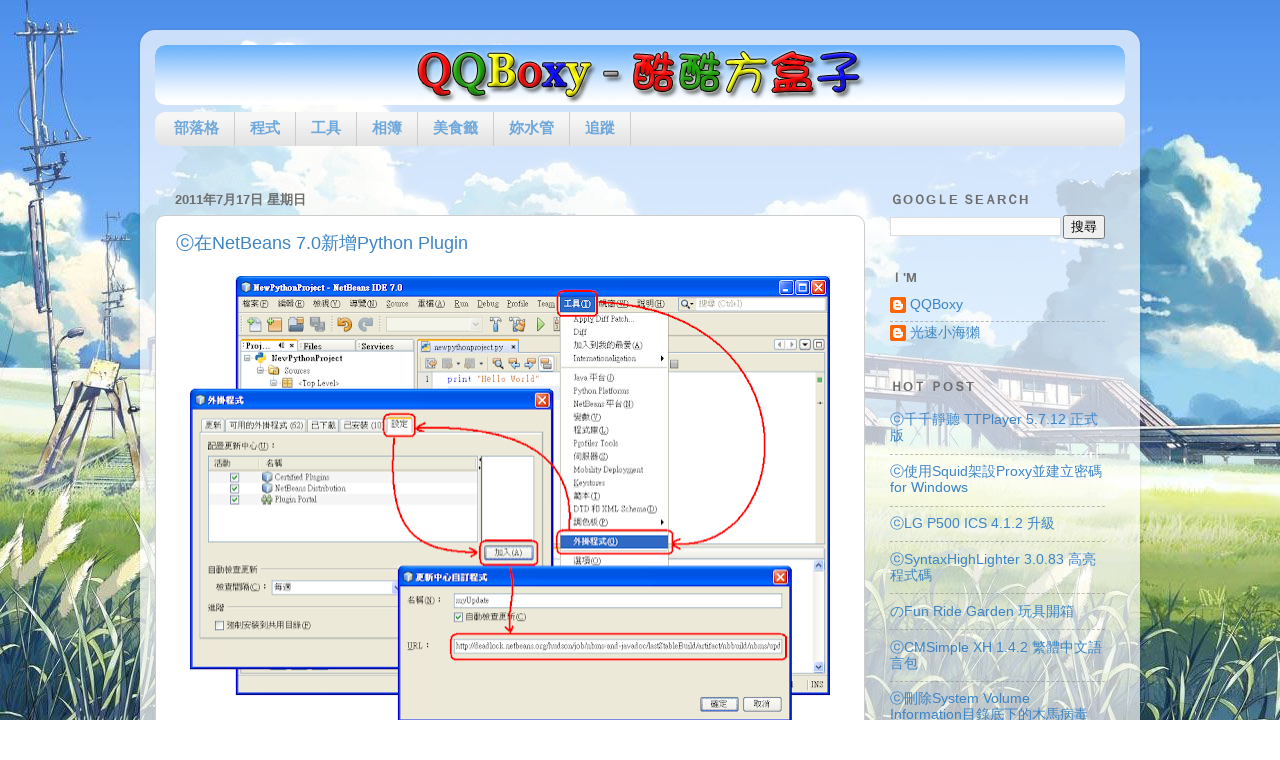

--- FILE ---
content_type: text/html; charset=UTF-8
request_url: https://blog.qqboxy.com/2011/07/netbeans-70python-plugin.html
body_size: 19505
content:
<!DOCTYPE html>
<html class='v2' dir='ltr' xmlns='http://www.w3.org/1999/xhtml' xmlns:b='http://www.google.com/2005/gml/b' xmlns:data='http://www.google.com/2005/gml/data' xmlns:expr='http://www.google.com/2005/gml/expr'>
<head>
<link href='https://www.blogger.com/static/v1/widgets/335934321-css_bundle_v2.css' rel='stylesheet' type='text/css'/>
<meta content='IE=EmulateIE7' http-equiv='X-UA-Compatible'/>
<meta content='width=1100' name='viewport'/>
<meta content='text/html; charset=UTF-8' http-equiv='Content-Type'/>
<meta content='blogger' name='generator'/>
<link href='https://blog.qqboxy.com/favicon.ico' rel='icon' type='image/x-icon'/>
<link href='https://blog.qqboxy.com/2011/07/netbeans-70python-plugin.html' rel='canonical'/>
<link rel="alternate" type="application/atom+xml" title="QQBoxy - 酷酷方盒子 - Atom" href="https://blog.qqboxy.com/feeds/posts/default" />
<link rel="alternate" type="application/rss+xml" title="QQBoxy - 酷酷方盒子 - RSS" href="https://blog.qqboxy.com/feeds/posts/default?alt=rss" />
<link rel="service.post" type="application/atom+xml" title="QQBoxy - 酷酷方盒子 - Atom" href="https://www.blogger.com/feeds/3734278030622773331/posts/default" />

<link rel="alternate" type="application/atom+xml" title="QQBoxy - 酷酷方盒子 - Atom" href="https://blog.qqboxy.com/feeds/7271512733889689542/comments/default" />
<!--Can't find substitution for tag [blog.ieCssRetrofitLinks]-->
<link href='https://blogger.googleusercontent.com/img/b/R29vZ2xl/AVvXsEg1LYFM5vEdaUy_xlToS5vuskxA8ycJzVyPA3NAWfElT-Z7qQJJEoVxwQc7tqJY1t-IUjqIfnr5JhidADlZgcUOLviAVlmykYy4R-TsZbqRYmqXDo7o9ZNlnj7ACb85uM5AoQfNKyXyU5gg/s640/560156066051321.PNG' rel='image_src'/>
<meta content='https://blog.qqboxy.com/2011/07/netbeans-70python-plugin.html' property='og:url'/>
<meta content='ⓒ在NetBeans 7.0新增Python Plugin' property='og:title'/>
<meta content='  這個問題在 Netbeans論壇 裡找到了答案：  Just go to Tools-&gt;Plugins, click Settings. Click Add, and add a new &quot;Update Center&quot; , name it like &quot;Python plugi...' property='og:description'/>
<meta content='https://blogger.googleusercontent.com/img/b/R29vZ2xl/AVvXsEg1LYFM5vEdaUy_xlToS5vuskxA8ycJzVyPA3NAWfElT-Z7qQJJEoVxwQc7tqJY1t-IUjqIfnr5JhidADlZgcUOLviAVlmykYy4R-TsZbqRYmqXDo7o9ZNlnj7ACb85uM5AoQfNKyXyU5gg/w1200-h630-p-k-no-nu/560156066051321.PNG' property='og:image'/>
<title>QQBoxy - 酷酷方盒子: &#9426;在NetBeans 7.0新增Python Plugin</title>
<script type='text/javascript'>
//<![CDATA[
(function(){ //No country redirect
	if( document.URL.match(/\.blogspot\.(com\...\/|..\/)/) ){
		var URL = document.URL;
		URL = URL.replace(URL.match(/\.blogspot\.(com\...\/|..\/)/)[0],".blogspot.com\/ncr\/");
		document.location = URL;
	}
})()
//]]>
</script>
<style id='page-skin-1' type='text/css'><!--
/*-----------------------------------------------
Blogger Template Style
Name:     QQBoxy
Designer: Hoi
URL:      qqboxy.blogspot.com
----------------------------------------------- */
/* Variable definitions
====================
<Variable name="keycolor" description="Main Color" type="color" default="#1a222a"/>
<Variable name="body.background" description="Body Background" type="background"
color="#dedede" default="#111111 url(https://blogger.googleusercontent.com/img/b/R29vZ2xl/AVvXsEji5Utad1sA3qgWJn54C4ysDpS_WAZEThwszNQEkHFDsecKgiFX_XJHUAssLvbNeFpRC77EfuFZn3veXwOFXjSp3zlqiX37knAVilKH7Z5v2tEIMb20QwuxeWjXtqHWSaVYI8713SfkXoMz/) no-repeat fixed bottom center"/>
<Group description="Page Text" selector=".content-inner">
<Variable name="body.font" description="Font" type="font"
default="normal normal 15px Arial, Tahoma, Helvetica, FreeSans, sans-serif"/>
<Variable name="body.text.color" description="Text Color" type="color" default="#333333"/>
</Group>
<Group description="Backgrounds" selector=".body-fauxcolumns-outer">
<Variable name="body.background.color" description="Outer Background" type="color" default="#296695"/>
<Variable name="header.background.color" description="Header Background" type="color" default="transparent"/>
<Variable name="post.background.color" description="Post Background" type="color" default="#ffffff"/>
</Group>
<Group description="Links" selector=".main-outer">
<Variable name="link.color" description="Link Color" type="color" default="#336699"/>
<Variable name="link.visited.color" description="Visited Color" type="color" default="#6699cc"/>
<Variable name="link.hover.color" description="Hover Color" type="color" default="#33aaff"/>
</Group>
<Group description="Blog Title" selector=".header">
<Variable name="header.font" description="Title Font" type="font"
default="normal normal 36px Arial, Tahoma, Helvetica, FreeSans, sans-serif"/>
<Variable name="header.text.color" description="Text Color" type="color" default="#ffffff" />
</Group>
<Group description="Tabs Text" selector=".tabs-outer .PageList">
<Variable name="tabs.font" description="Font" type="font"
default="normal normal 15px Arial, Tahoma, Helvetica, FreeSans, sans-serif"/>
<Variable name="tabs.text.color" description="Text Color" type="color" default="#ffffff"/>
<Variable name="tabs.selected.text.color" description="Selected Color" type="color" default="#3d85c6"/>
</Group>
<Group description="Tabs Background" selector=".tabs-outer .PageList">
<Variable name="tabs.background.color" description="Background Color" type="color" default="transparent"/>
<Variable name="tabs.selected.background.color" description="Selected Color" type="color" default="transparent"/>
<Variable name="tabs.separator.color" description="Separator Color" type="color" default="transparent"/>
</Group>
<Group description="Post" selector=".post">
<Variable name="post.title.font" description="Title Font" type="font"
default="normal normal 18px Arial, Tahoma, Helvetica, FreeSans, sans-serif"/>
<Variable name="post.footer.text.color" description="Footer Text Color" type="color" default="#999999"/>
<Variable name="post.border.color" description="Border Color" type="color" default="#dddddd"/>
</Group>
<Group description="Gadgets" selector=".sidebar .widget">
<Variable name="widget.title.font" description="Title Font" type="font"
default="bold normal 13px Arial, Tahoma, Helvetica, FreeSans, sans-serif"/>
<Variable name="widget.title.text.color" description="Title Color" type="color" default="#888888"/>
</Group>
<Group description="Footer" selector=".footer-outer">
<Variable name="footer.text.color" description="Text Color" type="color" default="#cccccc"/>
<Variable name="footer.widget.title.text.color" description="Gadget Title Color" type="color" default="#aaaaaa"/>
</Group>
<Group description="Footer Links" selector=".footer-outer">
<Variable name="footer.link.color" description="Link Color" type="color" default="#99ccee"/>
<Variable name="footer.link.visited.color" description="Visited Color" type="color" default="#77aaee"/>
<Variable name="footer.link.hover.color" description="Hover Color" type="color" default="#33aaff"/>
</Group>
<Variable name="content.margin" description="Content Margin Top" type="length" default="20px"/>
<Variable name="content.padding" description="Content Padding" type="length" default="0"/>
<Variable name="content.background" description="Content Background" type="background"
default="transparent none repeat scroll top left"/>
<Variable name="content.border.radius" description="Content Border Radius" type="length" default="0"/>
<Variable name="content.shadow.spread" description="Content Shadow Spread" type="length" default="0"/>
<Variable name="header.padding" description="Header Padding" type="length" default="0"/>
<Variable name="header.background.gradient" description="Header Gradient" type="url"
default="none"/>
<Variable name="header.border.radius" description="Header Border Radius" type="length" default="0"/>
<Variable name="main.border.radius.top" description="Main Border Radius" type="length" default="20px"/>
<Variable name="footer.border.radius.top" description="Footer Border Radius Top" type="length" default="0"/>
<Variable name="footer.border.radius.bottom" description="Footer Border Radius Bottom" type="length" default="20px"/>
<Variable name="region.shadow.spread" description="Main and Footer Shadow Spread" type="length" default="3px"/>
<Variable name="region.shadow.offset" description="Main and Footer Shadow Offset" type="length" default="1px"/>
<Variable name="tabs.background.gradient" description="Tab Background Gradient" type="url" default="none"/>
<Variable name="tab.selected.background.gradient" description="Selected Tab Background" type="url"
default="url(http://www.blogblog.com/1kt/transparent/white80.png)"/>
<Variable name="tab.background" description="Tab Background" type="background"
default="transparent url(http://www.blogblog.com/1kt/transparent/black50.png) repeat scroll top left"/>
<Variable name="tab.border.radius" description="Tab Border Radius" type="length" default="10px" />
<Variable name="tab.first.border.radius" description="First Tab Border Radius" type="length" default="10px" />
<Variable name="tabs.border.radius" description="Tabs Border Radius" type="length" default="0" />
<Variable name="tabs.spacing" description="Tab Spacing" type="length" default=".25em"/>
<Variable name="tabs.margin.bottom" description="Tab Margin Bottom" type="length" default="0"/>
<Variable name="tabs.margin.sides" description="Tab Margin Sides" type="length" default="20px"/>
<Variable name="main.background" description="Main Background" type="background"
default="transparent url(http://www.blogblog.com/1kt/transparent/white80.png) repeat scroll top left"/>
<Variable name="main.padding.sides" description="Main Padding Sides" type="length" default="20px"/>
<Variable name="footer.background" description="Footer Background" type="background"
default="transparent url(http://www.blogblog.com/1kt/transparent/black50.png) repeat scroll top left"/>
<Variable name="post.margin.sides" description="Post Margin Sides" type="length" default="-20px"/>
<Variable name="post.border.radius" description="Post Border Radius" type="length" default="5px"/>
<Variable name="widget.title.text.transform" description="Widget Title Text Transform" type="string" default="uppercase"/>
<Variable name="startSide" description="Side where text starts in blog language" type="automatic" default="left"/>
<Variable name="endSide" description="Side where text ends in blog language" type="automatic" default="right"/>
*/
/* Content
----------------------------------------------- */
body {
font: normal normal 15px Arial, Tahoma, Helvetica, FreeSans, sans-serif;
color: #484848;
background: #fff url(//lh4.ggpht.com/_Qk6t-okpPIU/S-CPkDdDcjI/AAAAAAAAA5c/mwQaN4jmLnQ/s0/426453615.jpg) no-repeat fixed bottom center;
background-size: cover;
}
html body .region-inner {
min-width: 0;
max-width: 100%;
width: auto;
}
.content-outer {
font-size: 90%;
}
a:link {
text-decoration:none;
color: #3d85c6;
}
a:visited {
text-decoration:none;
color: #6fa8dc;
}
a:hover {
text-decoration:underline;
color: #006aff;
}
.content-outer {
background: transparent url(//www.blogblog.com/1kt/transparent/white80.png) repeat scroll top left;
-moz-border-radius: 15px;
-webkit-border-radius: 15px;
-goog-ms-border-radius: 15px;
border-radius: 15px;
-moz-box-shadow: 0 0 3px rgba(0, 0, 0, .15);
-webkit-box-shadow: 0 0 3px rgba(0, 0, 0, .15);
-goog-ms-box-shadow: 0 0 3px rgba(0, 0, 0, .15);
box-shadow: 0 0 3px rgba(0, 0, 0, .15);
margin: 0px auto;
}
.content-inner {
padding: 15px;
}
/* Header
----------------------------------------------- */
.header-outer {
background: url(//www.blogblog.com/1kt/transparent/header_gradient_shade.png) repeat-x scroll top left;
_background-image: none;
color: transparent;
-moz-border-radius: 10px;
-webkit-border-radius: 10px;
-goog-ms-border-radius: 10px;
border-radius: 10px;
}
.Header img, .Header #header-inner {
-moz-border-radius: 10px;
-webkit-border-radius: 10px;
-goog-ms-border-radius: 10px;
border-radius: 10px;
}
.header-inner .Header .titlewrapper,
.header-inner .Header .descriptionwrapper {
padding-left: 30px;
padding-right: 30px;
}
.Header h1 {
font: normal normal 36px Arial, Tahoma, Helvetica, FreeSans, sans-serif;
text-shadow: 1px 1px 3px rgba(0, 0, 0, 0.3);
}
.Header h1 a {
color: transparent;
}
.Header .description {
font-size: 130%;
}
/* Tabs
----------------------------------------------- */
.tabs-inner {
margin: .5em 0 0;
padding: 0;
}
.tabs-inner .section {
margin: 0;
}
.tabs-inner .widget ul {
padding: 0;
background: #f6f6f6 url(//www.blogblog.com/1kt/transparent/tabs_gradient_shade.png) repeat scroll bottom;
-moz-border-radius: 10px;
-webkit-border-radius: 10px;
-goog-ms-border-radius: 10px;
border-radius: 10px;
}
.tabs-inner .widget li {
border: none;
}
.tabs-inner .widget li a {
display: block;
padding: .5em 1em;
margin-right: 0;
color: #6fa8dc;
font: normal bold 15px Arial, Tahoma, Helvetica, FreeSans, sans-serif;;
-moz-border-radius: 0 0 0 0;
-webkit-border-top-left-radius: 0;
-webkit-border-top-right-radius: 0;
-goog-ms-border-radius: 0 0 0 0;
border-radius: 0 0 0 0;
background: transparent none no-repeat scroll top left;
border-right: 1px solid #cdcdcd;
}
.tabs-inner .widget li:first-child a {
padding-left: 1.25em;
-moz-border-radius-topleft: 10px;
-moz-border-radius-bottomleft: 10px;
-webkit-border-top-left-radius: 10px;
-webkit-border-bottom-left-radius: 10px;
-goog-ms-border-top-left-radius: 10px;
-goog-ms-border-bottom-left-radius: 10px;
border-top-left-radius: 10px;
border-bottom-left-radius: 10px;
}
.tabs-inner .widget li.selected a,
.tabs-inner .widget li a:hover {
position: relative;
z-index: 1;
background: #ffffff url(//www.blogblog.com/1kt/transparent/tabs_gradient_shade.png) repeat scroll bottom;
color: #999999;
-moz-box-shadow: 0 0 0 rgba(0, 0, 0, .15);
-webkit-box-shadow: 0 0 0 rgba(0, 0, 0, .15);
-goog-ms-box-shadow: 0 0 0 rgba(0, 0, 0, .15);
box-shadow: 0 0 0 rgba(0, 0, 0, .15);
}
/* Headings
----------------------------------------------- */
h2 {
font: bold normal 13px Arial, Tahoma, Helvetica, FreeSans, sans-serif;
text-transform: uppercase;
color: #6d6d6d;
margin: .5em 0;
}
/* Main
----------------------------------------------- */
.main-outer {
background: transparent none repeat scroll top center;
-moz-border-radius: 0 0 0 0;
-webkit-border-top-left-radius: 0;
-webkit-border-top-right-radius: 0;
-webkit-border-bottom-left-radius: 0;
-webkit-border-bottom-right-radius: 0;
-goog-ms-border-radius: 0 0 0 0;
border-radius: 0 0 0 0;
-moz-box-shadow: 0 0 0 rgba(0, 0, 0, .15);
-webkit-box-shadow: 0 0 0 rgba(0, 0, 0, .15);
-goog-ms-box-shadow: 0 0 0 rgba(0, 0, 0, .15);
box-shadow: 0 0 0 rgba(0, 0, 0, .15);
}
.main-inner {
padding: 15px 5px 20px;
}
.main-inner .column-center-inner {
padding: 0 0;
}
.main-inner .column-left-inner {
padding-left: 0;
}
.main-inner .column-right-inner {
padding-right: 0;
}
/* Posts
----------------------------------------------- */
h3.post-title {
margin: 0;
font: normal normal 18px Arial, Tahoma, Helvetica, FreeSans, sans-serif;
}
.comments h4 {
margin: 1em 0 0;
font: normal normal 18px Arial, Tahoma, Helvetica, FreeSans, sans-serif;
}
.post-outer {
background-color: #ffffff;
border: solid 1px #cccccc;
-moz-border-radius: 10px;
-webkit-border-radius: 10px;
border-radius: 10px;
-goog-ms-border-radius: 10px;
padding: 15px 20px;
margin: 0 -20px 20px;
}
.post-body {
line-height: 1.4;
font-size: 110%;
}
.post-header {
margin: 0 0 1.5em;
color: #cccccc;
line-height: 1.6;
}
.post-footer {
margin: .5em 0 0;
color: #cccccc;
line-height: 1.6;
}
#blog-pager {
font-size: 140%
}
#comments .comment-author {
padding-top: 1.5em;
border-top: dashed 1px #ccc;
border-top: dashed 1px rgba(128, 128, 128, .5);
background-position: 0 1.5em;
}
#comments .comment-author:first-child {
padding-top: 0;
border-top: none;
}
.avatar-image-container {
margin: .2em 0 0;
}
/* Widgets
----------------------------------------------- */
.widget ul, .widget #ArchiveList ul.flat {
padding: 0;
list-style: none;
}
.widget ul li, .widget #ArchiveList ul.flat li {
border-top: dashed 1px #ccc;
border-top: dashed 1px rgba(128, 128, 128, .5);
}
.widget ul li:first-child, .widget #ArchiveList ul.flat li:first-child {
border-top: none;
}
.widget .post-body ul {
list-style: disc;
}
.widget .post-body ul li {
border: none;
}
/* Footer
----------------------------------------------- */
.footer-outer {
color:#efefef;
background: transparent url(//www.blogblog.com/1kt/transparent/black50.png) repeat scroll top left;
-moz-border-radius: 10px 10px 10px 10px;
-webkit-border-top-left-radius: 10px;
-webkit-border-top-right-radius: 10px;
-webkit-border-bottom-left-radius: 10px;
-webkit-border-bottom-right-radius: 10px;
-goog-ms-border-radius: 10px 10px 10px 10px;
border-radius: 10px 10px 10px 10px;
-moz-box-shadow: 0 0 0 rgba(0, 0, 0, .15);
-webkit-box-shadow: 0 0 0 rgba(0, 0, 0, .15);
-goog-ms-box-shadow: 0 0 0 rgba(0, 0, 0, .15);
box-shadow: 0 0 0 rgba(0, 0, 0, .15);
}
.footer-inner {
padding: 10px 5px 20px;
}
.footer-outer a {
color: #e4dfff;
}
.footer-outer a:visited {
color: #a39ccd;
}
.footer-outer a:hover {
color: #ffffff;
}
.footer-outer .widget h2 {
color: #bdbdbd;
}
/*Social Icon*/
.social{
background:transparent url(https://blogger.googleusercontent.com/img/b/R29vZ2xl/AVvXsEjss9SCf2hTaKNByS4RXxqI9qB7Uno6GczMu6718OS8lNed56IWXky-pkmBjpRSq8d_6D8M__V1oZI87UbIxcnhqVqPRpY6U8NGiGvQprSOmDZa5IagdKljddVooNJkjqyOZe1Sx8JEam-Q/) 0 0 no-repeat;
/*16*16按鈕的圖片網址*/
display: -moz-inline-box;
display: inline-block;
height:16px;
margin:0 4px;
text-indent:-999999px;
vertical-align:middle;
width:16px;
opacity:0.75;
overflow:hidden;
}
.social:hover{
opacity:1;
}
a.toFacebook{ background-position: 0 0; }
a.toPlurk{ background-position: 0 -16px; }
a.toTwitter{ background-position: 0 -32px; }
a.toTechnorati{ background-position: 0 -48px; }
a.toDelicious{ background-position: 0 -64px; }
a.toBuzz{ background-position: 0 -80px; }
a.toDigg{ background-position: 0 -96px; }
a.toStumbleUpon{ background-position: 0 -112px; }
a.toDesignFloat{ background-position: 0 -128px; }
a.getAtomRSS{ background-position: 0 -144px; }
a.toReader{ background-position: 0 -160px; }
/*淡出GoogleBloggerNavbar*/
#navbar-iframe{
-moz-opacity: 0.0; /* Other */
opacity: 0.0; /* Safari, Chrome and Firefox */
}
#navbar-iframe:hover{
-moz-opacity: 1.0; /* Other */
opacity: 1.0; /* Safari, Chrome and Firefox */
-moz-animation: navbar 1s; /* Firefox */
-webkit-animation: navbar 1s; /* Safari and Chrome */
}
@-moz-keyframes navbar { /* Firefox */
from {opacity: 0.0}
to {opacity: 1.0}
}
@-webkit-keyframes navbar { /* Safari and Chrome */
from {opacity: 0.0}
to {opacity: 1.0}
}

--></style>
<style id='template-skin-1' type='text/css'><!--
body {
min-width: 1000px;
}
.content-outer, .region-inner {
min-width: 1000px;
max-width: 1000px;
_width: 1000px;
}
.main-inner .columns {
padding-left: 0px;
padding-right: 260px;
}
.main-inner .fauxcolumn-center-outer {
left: 0px;
right: 260px;
/* IE6 does not respect left and right together */
_width: expression(this.parentNode.offsetWidth -
parseInt("0px") -
parseInt("260px") + 'px');
}
.main-inner .fauxcolumn-left-outer {
width: 0px;
}
.main-inner .fauxcolumn-right-outer {
width: 260px;
}
.main-inner .column-left-outer {
width: 0px;
right: 0px;
margin-right: -0px;
}
.main-inner .column-right-outer {
width: 260px;
margin-right: -260px;
}
#layout {
min-width: 0;
}
#layout .content-outer {
min-width: 0;
width: 800px;
}
#layout .region-inner {
min-width: 0;
width: auto;
}
--></style>
<link href='https://www.blogger.com/dyn-css/authorization.css?targetBlogID=3734278030622773331&amp;zx=1f20ec42-9aba-4703-b9ea-14ed778d75b4' media='none' onload='if(media!=&#39;all&#39;)media=&#39;all&#39;' rel='stylesheet'/><noscript><link href='https://www.blogger.com/dyn-css/authorization.css?targetBlogID=3734278030622773331&amp;zx=1f20ec42-9aba-4703-b9ea-14ed778d75b4' rel='stylesheet'/></noscript>
<meta name='google-adsense-platform-account' content='ca-host-pub-1556223355139109'/>
<meta name='google-adsense-platform-domain' content='blogspot.com'/>

<!-- data-ad-client=ca-pub-3170998941040469 -->

</head>
<body class='loading'>
<div class='navbar section' id='navbar'><div class='widget Navbar' data-version='1' id='Navbar1'><script type="text/javascript">
    function setAttributeOnload(object, attribute, val) {
      if(window.addEventListener) {
        window.addEventListener('load',
          function(){ object[attribute] = val; }, false);
      } else {
        window.attachEvent('onload', function(){ object[attribute] = val; });
      }
    }
  </script>
<div id="navbar-iframe-container"></div>
<script type="text/javascript" src="https://apis.google.com/js/platform.js"></script>
<script type="text/javascript">
      gapi.load("gapi.iframes:gapi.iframes.style.bubble", function() {
        if (gapi.iframes && gapi.iframes.getContext) {
          gapi.iframes.getContext().openChild({
              url: 'https://www.blogger.com/navbar/3734278030622773331?po\x3d7271512733889689542\x26origin\x3dhttps://blog.qqboxy.com',
              where: document.getElementById("navbar-iframe-container"),
              id: "navbar-iframe"
          });
        }
      });
    </script><script type="text/javascript">
(function() {
var script = document.createElement('script');
script.type = 'text/javascript';
script.src = '//pagead2.googlesyndication.com/pagead/js/google_top_exp.js';
var head = document.getElementsByTagName('head')[0];
if (head) {
head.appendChild(script);
}})();
</script>
</div></div>
<div class='body-fauxcolumns'>
<div class='fauxcolumn-outer body-fauxcolumn-outer'>
<div class='cap-top'>
<div class='cap-left'></div>
<div class='cap-right'></div>
</div>
<div class='fauxborder-left'>
<div class='fauxborder-right'></div>
<div class='fauxcolumn-inner'>
</div>
</div>
<div class='cap-bottom'>
<div class='cap-left'></div>
<div class='cap-right'></div>
</div>
</div>
</div>
<div class='content-outer'>
<div class='content-cap-top cap-top'>
<div class='cap-left'></div>
<div class='cap-right'></div>
</div>
<div class='fauxborder-left content-fauxborder-left'>
<div class='fauxborder-right content-fauxborder-right'></div>
<div class='content-inner'>
<header>
<div class='header-outer'>
<div class='header-cap-top cap-top'>
<div class='cap-left'></div>
<div class='cap-right'></div>
</div>
<div class='fauxborder-left header-fauxborder-left'>
<div class='fauxborder-right header-fauxborder-right'></div>
<div class='region-inner header-inner'>
<div class='header section' id='header'><div class='widget Header' data-version='1' id='Header1'>
<div id='header-inner'>
<a href='https://blog.qqboxy.com/' style='display: block'>
<img alt='QQBoxy - 酷酷方盒子' height='60px; ' id='Header1_headerimg' src='https://blogger.googleusercontent.com/img/b/R29vZ2xl/AVvXsEgffgWSfaqUMJWtPGEYgx_SYE7etkXH_lvrfZwd-2D_0zBMPx7eqy1Uza2njfePBeeYNed7FxhOv8XxVPXveRQrrcE_sSu0clW_DQKP9D8-fJcVEochhw_CvlwZWY6-dwxH9Dxe1jwO1hpJ/s1600/QQBoxy.png' style='display: block' width='970px; '/>
</a>
</div>
</div></div>
</div>
</div>
<div class='header-cap-bottom cap-bottom'>
<div class='cap-left'></div>
<div class='cap-right'></div>
</div>
</div>
</header>
<div class='tabs-outer'>
<div class='tabs-cap-top cap-top'>
<div class='cap-left'></div>
<div class='cap-right'></div>
</div>
<div class='fauxborder-left tabs-fauxborder-left'>
<div class='fauxborder-right tabs-fauxborder-right'></div>
<div class='region-inner tabs-inner'>
<div class='tabs section' id='crosscol'><div class='widget PageList' data-version='1' id='PageList1'>
<h2>網頁</h2>
<div class='widget-content'>
<ul>
<li><a href='http://qqboxy.blogspot.com/'>部落格</a></li>
</ul>
<div class='clear'></div>
</div>
</div></div>
<div class='tabs no-items section' id='crosscol-overflow'></div>
</div>
</div>
<div class='tabs-cap-bottom cap-bottom'>
<div class='cap-left'></div>
<div class='cap-right'></div>
</div>
</div>
<div class='main-outer'>
<div class='main-cap-top cap-top'>
<div class='cap-left'></div>
<div class='cap-right'></div>
</div>
<div class='fauxborder-left main-fauxborder-left'>
<div class='fauxborder-right main-fauxborder-right'></div>
<div class='region-inner main-inner'>
<div class='columns fauxcolumns'>
<div class='fauxcolumn-outer fauxcolumn-center-outer'>
<div class='cap-top'>
<div class='cap-left'></div>
<div class='cap-right'></div>
</div>
<div class='fauxborder-left'>
<div class='fauxborder-right'></div>
<div class='fauxcolumn-inner'>
</div>
</div>
<div class='cap-bottom'>
<div class='cap-left'></div>
<div class='cap-right'></div>
</div>
</div>
<div class='fauxcolumn-outer fauxcolumn-left-outer'>
<div class='cap-top'>
<div class='cap-left'></div>
<div class='cap-right'></div>
</div>
<div class='fauxborder-left'>
<div class='fauxborder-right'></div>
<div class='fauxcolumn-inner'>
</div>
</div>
<div class='cap-bottom'>
<div class='cap-left'></div>
<div class='cap-right'></div>
</div>
</div>
<div class='fauxcolumn-outer fauxcolumn-right-outer'>
<div class='cap-top'>
<div class='cap-left'></div>
<div class='cap-right'></div>
</div>
<div class='fauxborder-left'>
<div class='fauxborder-right'></div>
<div class='fauxcolumn-inner'>
</div>
</div>
<div class='cap-bottom'>
<div class='cap-left'></div>
<div class='cap-right'></div>
</div>
</div>
<!-- corrects IE6 width calculation -->
<div class='columns-inner'>
<div class='column-center-outer'>
<div class='column-center-inner'>
<div class='main section' id='main'><div class='widget HTML' data-version='1' id='HTML15'>
<div class='widget-content'>
<script type="text/javascript">
var jumpboxy = new function() {
	return {
		pagelist : document.getElementById("PageList1").getElementsByTagName("div")[0].getElementsByTagName("ul")[0],
		sitelink : window.location.toString(),
		jsondata : {
			"程式" : "https://codeboxy.blogspot.com/",
			"工具" : "https://toolboxy.blogspot.com/",
			"相簿" : "https://photoboxy.blogspot.com/",
			"美食籤" : "https://foodboxy.blogspot.com/",
			"妳水管" : "https://youtuberepeat.blogspot.com/",
			"追蹤" : "https://qqboxy.blogspot.com/p/feed.html"
		},
		list : function() {
			for(var key in this.jsondata)
				this.pagelist.innerHTML += "<li><a href=\"" + this.jsondata[key] + "\">" + key + "</a></li>";
		},
		jump : function() {
			if(this.sitelink.indexOf("#")!=-1) {
				var target = this.sitelink.substring(this.sitelink.indexOf("#")+1, this.sitelink.length);
				for(var key in this.jsondata)
					if(target == key)
						window.location.href = this.jsondata[key];
			}
		}
	};
};
jumpboxy.list();
</script>
</div>
<div class='clear'></div>
</div><div class='widget Blog' data-version='1' id='Blog1'>
<div class='blog-posts hfeed'>

          <div class="date-outer">
        
<h2 class='date-header'><span>2011年7月17日 星期日</span></h2>

          <div class="date-posts">
        
<div class='post-outer'>
<div class='post hentry'>
<a name='7271512733889689542'></a>
<h3 class='post-title entry-title'>
<a href='https://blog.qqboxy.com/2011/07/netbeans-70python-plugin.html'>&#9426;在NetBeans 7.0新增Python Plugin</a>
</h3>
<div class='post-header'>
<div class='post-header-line-1'></div>
</div>
<div class='post-body entry-content'>
<div class="separator" style="clear: both; text-align: center;"><a href="https://blogger.googleusercontent.com/img/b/R29vZ2xl/AVvXsEg1LYFM5vEdaUy_xlToS5vuskxA8ycJzVyPA3NAWfElT-Z7qQJJEoVxwQc7tqJY1t-IUjqIfnr5JhidADlZgcUOLviAVlmykYy4R-TsZbqRYmqXDo7o9ZNlnj7ACb85uM5AoQfNKyXyU5gg/s1600/560156066051321.PNG" imageanchor="1"><img border="0" height="446" src="https://blogger.googleusercontent.com/img/b/R29vZ2xl/AVvXsEg1LYFM5vEdaUy_xlToS5vuskxA8ycJzVyPA3NAWfElT-Z7qQJJEoVxwQc7tqJY1t-IUjqIfnr5JhidADlZgcUOLviAVlmykYy4R-TsZbqRYmqXDo7o9ZNlnj7ACb85uM5AoQfNKyXyU5gg/s640/560156066051321.PNG" width="640" /></a></div><br />
<br />
這個問題在<a href="http://forums.netbeans.org/topic37805.html">Netbeans論壇</a>裡找到了答案&#65306;<br />
<blockquote>Just go to Tools-&gt;Plugins, click Settings. Click Add, and add a new "Update Center" , name it like "Python plugin is here", and in the link, paste this: <br />
<br />
http://deadlock.netbeans.org/hudson/job/nbms-and-javadoc/lastStableBuild/artifact/nbbuild/nbms/updates.xml.gz <br />
<br />
Then go to Avaliable Plugins, do "Reload Catalog" - you should see stuff under "category" Python. Select the plugin and click install. Netbeans will ask you to restart itself. Then you should see Python under installed plugins (make sure to click "Show Details" there.</blockquote>解決方法&#65306;<br />
<ol><li>進入Tools-&gt;Plugins</li>
<li>點選Settings分頁</li>
<li>手動Add加入一個搜尋項目</li>
<li>名稱隨便填</li>
<li>連結填&#12302;http://deadlock.netbeans.org/hudson/job/nbms-and-javadoc/lastStableBuild/artifact/nbbuild/nbms/updates.xml.gz&#12303;</li>
</ol>這樣就大功告成了:)<br />
<br />
後記&#65306;<br />
站長感覺台灣人似乎並不多人用NetBeans撰寫Python的樣子&#65292;<br />
相關的文章似乎大多都是大陸人發的&#65292;<br />
希望台灣的繁體文獻能夠多一點所以把它稍微寫了一下&#65292;<br />
另外因為站長是自製免安裝可攜版的NetBeans所以圖片中介面的中文零零落落的請多多包含&#12290;
<div style='clear: both;'></div>
</div>
<div class='post-footer'>
<div class='post-footer-line post-footer-line-1'><span class='post-author vcard'>
&#9556;張貼者&#9574;
<span class='fn'>QQBoxy</span>
</span>
<span class='post-comment-link'>
</span>
<span class='post-icons'>
<span class='item-control blog-admin pid-205909006'>
<a href='https://www.blogger.com/post-edit.g?blogID=3734278030622773331&postID=7271512733889689542&from=pencil' title='編輯文章'>
<img alt='' class='icon-action' height='18' src='https://resources.blogblog.com/img/icon18_edit_allbkg.gif' width='18'/>
</a>
</span>
</span>
</div>
<div class='post-footer-line post-footer-line-2'></div>
<div class='post-footer-line post-footer-line-3'></div>
</div>
<div class='post-footer-line post-footer-line-99'><span class='post-social-icons'>
    分享至 &#65306;
    <a class='social toFacebook' href='http://www.facebook.com/sharer.php?u=https://blog.qqboxy.com/2011/07/netbeans-70python-plugin.html&t=ⓒ在NetBeans 7.0新增Python Plugin' rel='external nofollow' target='_blank' title='分享至 Facebook'>Facebook</a>
<a class='social toPlurk' href='http://www.plurk.com/?qualifier=shares&status=https://blog.qqboxy.com/2011/07/netbeans-70python-plugin.html (ⓒ在NetBeans 7.0新增Python Plugin)' rel='external nofollow' target='_blank' title='分享至 Plurk'>Plurk</a>
<a class='social toTwitter' href='http://twitter.com/home?status=ⓒ在NetBeans 7.0新增Python Plugin https://blog.qqboxy.com/2011/07/netbeans-70python-plugin.html' rel='external nofollow' target='_blank' title='分享至 Twitter'>Twitter</a>
<a class='social toTechnorati' href='http://technorati.com/faves?add=https://blog.qqboxy.com/2011/07/netbeans-70python-plugin.html ⓒ在NetBeans 7.0新增Python Plugin' rel='external nofollow' target='_blank' title='分享至 Technorati'>Technorati</a>
<a class='social toDelicious' href='http://del.icio.us/post?url=https://blog.qqboxy.com/2011/07/netbeans-70python-plugin.html ⓒ在NetBeans 7.0新增Python Plugin' rel='external nofollow' target='_blank' title='儲存至 Delicious'>Delicious</a>
<a class='social toDigg' href='http://digg.com/submit?phase=2&url=https://blog.qqboxy.com/2011/07/netbeans-70python-plugin.html&title=ⓒ在NetBeans 7.0新增Python Plugin' rel='external nofollow' target='_blank' title='分享至 Digg'>Digg</a>
<a class='social toStumbleUpon' href='http://www.stumbleupon.com/submit?url=https://blog.qqboxy.com/2011/07/netbeans-70python-plugin.html&title=ⓒ在NetBeans 7.0新增Python Plugin' rel='external nofollow' target='_blank' title='分享至 Stumble Upon'>Stumble Upon</a>
<a class='social toDesignFloat' href='http://www.designfloat.com/submit.php?url=https://blog.qqboxy.com/2011/07/netbeans-70python-plugin.html&title=ⓒ在NetBeans 7.0新增Python Plugin' rel='external nofollow' target='_blank' title='分享至 Design Float"'>Design Float</a>
<a class="social toReader" href="//www.google.com/reader/link?url=https://blog.qqboxy.com/2011/07/netbeans-70python-plugin.html&amp;title=%E2%93%92%E5%9C%A8NetBeans+7.0%E6%96%B0%E5%A2%9EPython+Plugin&amp;srcURL=https://blog.qqboxy.com/" rel="external nofollow" target="_blank" title="分享至 Google Reader">Google Reader</a>
<a class="social toBuzz" href="//www.google.com/buzz/post?url=https://blog.qqboxy.com/2011/07/netbeans-70python-plugin.html" rel="external nofollow" target="_blank" title="分享至 Buzz">Buzz</a>
<a class='social getAtomRSS' href='./feeds/posts/default' target='_blank' title='訂閱 Atom / RSS' type='application/atom+xml'>Atom / RSS</a></span>
</div>
</div>
<div class='comments' id='comments'>
<a name='comments'></a>
<h4>沒有留言:</h4>
<div id='Blog1_comments-block-wrapper'>
<dl class='avatar-comment-indent' id='comments-block'>
</dl>
</div>
<p class='comment-footer'>
<a href='https://www.blogger.com/comment/fullpage/post/3734278030622773331/7271512733889689542' onclick='javascript:window.open(this.href, "bloggerPopup", "toolbar=0,location=0,statusbar=1,menubar=0,scrollbars=yes,width=640,height=500"); return false;'>張貼留言</a>
</p>
</div>
</div>

        </div></div>
      
</div>
<div class='blog-pager' id='blog-pager'>
<span id='blog-pager-newer-link'>
<a class='blog-pager-newer-link' href='https://blog.qqboxy.com/2011/07/css.html' id='Blog1_blog-pager-newer-link' title='較新的文章'>較新的文章</a>
</span>
<span id='blog-pager-older-link'>
<a class='blog-pager-older-link' href='https://blog.qqboxy.com/2011/07/mathjaxlatex.html' id='Blog1_blog-pager-older-link' title='較舊的文章'>較舊的文章</a>
</span>
<a class='home-link' href='https://blog.qqboxy.com/'>首頁</a>
</div>
<div class='clear'></div>
<div class='post-feeds'>
</div>
</div><div class='widget HTML' data-version='1' id='HTML6'>
<div class='widget-content'>
<script async="async" src="https://comments.app/js/widget.js?2" data-comments-app-website="sKgQzBls" data-limit="5" ></script>
</div>
<div class='clear'></div>
</div><div class='widget HTML' data-version='1' id='HTML8'>
<div class='widget-content'>
<table>
<tr>
<td valign="top">
	<script type="text/javascript" src="//apis.google.com/js/plusone.js">{lang: 'zh-TW'}</script>
	<g:plusone></g:plusone>
</td>
<td valign="top">
	<!--<div id="fb-root"></div>
	<script src="http://connect.facebook.net/zh_TW/all.js#appId=217239568308158&amp;xfbml=1"></script>
	<fb:like expr:href='data:post.url' send="true" width="450" show_faces="true"></fb:like>-->
</td>
</tr>
</table>
</div>
<div class='clear'></div>
</div></div>
</div>
</div>
<div class='column-left-outer'>
<div class='column-left-inner'>
<aside>
</aside>
</div>
</div>
<div class='column-right-outer'>
<div class='column-right-inner'>
<aside>
<div class='sidebar section' id='sidebar-right-1'><div class='widget HTML' data-version='1' id='HTML10'>
<div class='widget-content'>
<!--<object classid="clsid:d27cdb6e-ae6d-11cf-96b8-444553540000" codebase="http://fpdownload.macromedia.com/pub/shockwave/cabs/flash/swflash.cab#version=8,0,0,0" name="avatar" width="200" height="250" align="middle" id="avatar"><param name="allowScriptAccess" value="always" /><param name="movie" value="http://img.atgames.jp/selfy_motion.swf?account_id=7769740&amp;bgFlg=1&amp;ver=20121214&amp;pBaseURL=http%3A%2F%2Fimg.atgames.jp%2F&amp;width=200&amp;height=250" /><param name="menu" value="false" /><param name="quality" value="high" /><param name="bgcolor" value="#ffffff" /><param name="wmode" value="transparent" /><embed src="http://img.atgames.jp/selfy_motion.swf?account_id=7769740&amp;bgFlg=1&amp;ver=20121214&amp;pBaseURL=http%3A%2F%2Fimg.atgames.jp%2F&amp;width=200&amp;height=250" menu="false" quality="high" bgcolor="#ffffff" width="200" height="250" name="avatar" align="middle" allowscriptaccess="always" type="application/x-shockwave-flash" pluginspage="http://www.macromedia.com/go/getflashplayer" wmode="transparent"></embed></object>-->
</div>
<div class='clear'></div>
</div><div class='widget BlogSearch' data-version='1' id='BlogSearch1'>
<h2 class='title'>Ｇoｏgｌe Ｓeａrｃh</h2>
<div class='widget-content'>
<div id='BlogSearch1_form'>
<form action='https://blog.qqboxy.com/search' class='gsc-search-box' target='_top'>
<table cellpadding='0' cellspacing='0' class='gsc-search-box'>
<tbody>
<tr>
<td class='gsc-input'>
<input autocomplete='off' class='gsc-input' name='q' size='10' title='search' type='text' value=''/>
</td>
<td class='gsc-search-button'>
<input class='gsc-search-button' title='search' type='submit' value='搜尋'/>
</td>
</tr>
</tbody>
</table>
</form>
</div>
</div>
<div class='clear'></div>
</div><div class='widget HTML' data-version='1' id='HTML7'>
<div class='widget-content'>
<!--Ｏmｉkｕjｉ<div align="center"><script charset="utf-8" src="http://flash-scope.com/benmo/benmo.js" type="text/javascript"></script></div>-->
</div>
<div class='clear'></div>
</div><div class='widget Profile' data-version='1' id='Profile1'>
<h2>Ｉ'm</h2>
<div class='widget-content'>
<ul>
<li><a class='profile-name-link g-profile' href='https://www.blogger.com/profile/01159924330884887144' style='background-image: url(//www.blogger.com/img/logo-16.png);'>QQBoxy</a></li>
<li><a class='profile-name-link g-profile' href='https://www.blogger.com/profile/11348168480006042329' style='background-image: url(//www.blogger.com/img/logo-16.png);'>光速小海獺</a></li>
</ul>
<div class='clear'></div>
</div>
</div><div class='widget PopularPosts' data-version='1' id='PopularPosts1'>
<h2>Ｈoｔ ｐoｓt</h2>
<div class='widget-content popular-posts'>
<ul>
<li>
<a href='https://blog.qqboxy.com/2010/01/ttplayer-56.html'>&#9426;千千靜聽 TTPlayer 5.7.12 正式版</a>
</li>
<li>
<a href='https://blog.qqboxy.com/2013/01/Squid-Proxy-using-Password-for-Windows.html'>&#9426;使用Squid架設Proxy並建立密碼 for Windows</a>
</li>
<li>
<a href='https://blog.qqboxy.com/2013/02/lg-p500-ics-412.html'>&#9426;LG P500 ICS 4.1.2 升級</a>
</li>
<li>
<a href='https://blog.qqboxy.com/2010/05/syntaxhighlighter.html'>&#9426;SyntaxHighLighter 3.0.83 高亮程式碼</a>
</li>
<li>
<a href='https://blog.qqboxy.com/2021/02/fun-ride-garden.html'>のFun Ride Garden 玩具開箱</a>
</li>
<li>
<a href='https://blog.qqboxy.com/2011/01/cmsimple-xh-14.html'>&#9426;CMSimple XH 1.4.2 繁體中文語言包</a>
</li>
<li>
<a href='https://blog.qqboxy.com/2010/04/system-volume-information.html'>&#9426;刪除System Volume Information目錄底下的木馬病毒</a>
</li>
<li>
<a href='https://blog.qqboxy.com/2013/08/blog-post.html'>&#9426;雜湊與加密</a>
</li>
<li>
<a href='https://blog.qqboxy.com/2020/08/Lets-make-Windows-even-better-this-shouldnt-affect-what-youve-already-set-up.html'>&#9426;關閉&#12302;讓我們完成裝置的設定&#12303;提醒</a>
</li>
<li>
<a href='https://blog.qqboxy.com/2009/03/recurdyn.html'>&#9426;RecurDyn實作練習教學</a>
</li>
</ul>
<div class='clear'></div>
</div>
</div><div class='widget BlogArchive' data-version='1' id='BlogArchive1'>
<h2>Ｍeｎu</h2>
<div class='widget-content'>
<div id='ArchiveList'>
<div id='BlogArchive1_ArchiveList'>
<ul class='hierarchy'>
<li class='archivedate collapsed'>
<a class='toggle' href='javascript:void(0)'>
<span class='zippy'>

        &#9658;&#160;
      
</span>
</a>
<a class='post-count-link' href='https://blog.qqboxy.com/2025/'>
25
</a>
<span class='post-count' dir='ltr'>(1)</span>
<ul class='hierarchy'>
<li class='archivedate collapsed'>
<a class='toggle' href='javascript:void(0)'>
<span class='zippy'>

        &#9658;&#160;
      
</span>
</a>
<a class='post-count-link' href='https://blog.qqboxy.com/2025/05/'>
5月
</a>
<span class='post-count' dir='ltr'>(1)</span>
</li>
</ul>
</li>
</ul>
<ul class='hierarchy'>
<li class='archivedate collapsed'>
<a class='toggle' href='javascript:void(0)'>
<span class='zippy'>

        &#9658;&#160;
      
</span>
</a>
<a class='post-count-link' href='https://blog.qqboxy.com/2024/'>
24
</a>
<span class='post-count' dir='ltr'>(1)</span>
<ul class='hierarchy'>
<li class='archivedate collapsed'>
<a class='toggle' href='javascript:void(0)'>
<span class='zippy'>

        &#9658;&#160;
      
</span>
</a>
<a class='post-count-link' href='https://blog.qqboxy.com/2024/06/'>
6月
</a>
<span class='post-count' dir='ltr'>(1)</span>
</li>
</ul>
</li>
</ul>
<ul class='hierarchy'>
<li class='archivedate collapsed'>
<a class='toggle' href='javascript:void(0)'>
<span class='zippy'>

        &#9658;&#160;
      
</span>
</a>
<a class='post-count-link' href='https://blog.qqboxy.com/2023/'>
23
</a>
<span class='post-count' dir='ltr'>(3)</span>
<ul class='hierarchy'>
<li class='archivedate collapsed'>
<a class='toggle' href='javascript:void(0)'>
<span class='zippy'>

        &#9658;&#160;
      
</span>
</a>
<a class='post-count-link' href='https://blog.qqboxy.com/2023/07/'>
7月
</a>
<span class='post-count' dir='ltr'>(1)</span>
</li>
</ul>
<ul class='hierarchy'>
<li class='archivedate collapsed'>
<a class='toggle' href='javascript:void(0)'>
<span class='zippy'>

        &#9658;&#160;
      
</span>
</a>
<a class='post-count-link' href='https://blog.qqboxy.com/2023/05/'>
5月
</a>
<span class='post-count' dir='ltr'>(1)</span>
</li>
</ul>
<ul class='hierarchy'>
<li class='archivedate collapsed'>
<a class='toggle' href='javascript:void(0)'>
<span class='zippy'>

        &#9658;&#160;
      
</span>
</a>
<a class='post-count-link' href='https://blog.qqboxy.com/2023/03/'>
3月
</a>
<span class='post-count' dir='ltr'>(1)</span>
</li>
</ul>
</li>
</ul>
<ul class='hierarchy'>
<li class='archivedate collapsed'>
<a class='toggle' href='javascript:void(0)'>
<span class='zippy'>

        &#9658;&#160;
      
</span>
</a>
<a class='post-count-link' href='https://blog.qqboxy.com/2022/'>
22
</a>
<span class='post-count' dir='ltr'>(1)</span>
<ul class='hierarchy'>
<li class='archivedate collapsed'>
<a class='toggle' href='javascript:void(0)'>
<span class='zippy'>

        &#9658;&#160;
      
</span>
</a>
<a class='post-count-link' href='https://blog.qqboxy.com/2022/04/'>
4月
</a>
<span class='post-count' dir='ltr'>(1)</span>
</li>
</ul>
</li>
</ul>
<ul class='hierarchy'>
<li class='archivedate collapsed'>
<a class='toggle' href='javascript:void(0)'>
<span class='zippy'>

        &#9658;&#160;
      
</span>
</a>
<a class='post-count-link' href='https://blog.qqboxy.com/2021/'>
21
</a>
<span class='post-count' dir='ltr'>(6)</span>
<ul class='hierarchy'>
<li class='archivedate collapsed'>
<a class='toggle' href='javascript:void(0)'>
<span class='zippy'>

        &#9658;&#160;
      
</span>
</a>
<a class='post-count-link' href='https://blog.qqboxy.com/2021/11/'>
11月
</a>
<span class='post-count' dir='ltr'>(1)</span>
</li>
</ul>
<ul class='hierarchy'>
<li class='archivedate collapsed'>
<a class='toggle' href='javascript:void(0)'>
<span class='zippy'>

        &#9658;&#160;
      
</span>
</a>
<a class='post-count-link' href='https://blog.qqboxy.com/2021/10/'>
10月
</a>
<span class='post-count' dir='ltr'>(1)</span>
</li>
</ul>
<ul class='hierarchy'>
<li class='archivedate collapsed'>
<a class='toggle' href='javascript:void(0)'>
<span class='zippy'>

        &#9658;&#160;
      
</span>
</a>
<a class='post-count-link' href='https://blog.qqboxy.com/2021/06/'>
6月
</a>
<span class='post-count' dir='ltr'>(2)</span>
</li>
</ul>
<ul class='hierarchy'>
<li class='archivedate collapsed'>
<a class='toggle' href='javascript:void(0)'>
<span class='zippy'>

        &#9658;&#160;
      
</span>
</a>
<a class='post-count-link' href='https://blog.qqboxy.com/2021/03/'>
3月
</a>
<span class='post-count' dir='ltr'>(1)</span>
</li>
</ul>
<ul class='hierarchy'>
<li class='archivedate collapsed'>
<a class='toggle' href='javascript:void(0)'>
<span class='zippy'>

        &#9658;&#160;
      
</span>
</a>
<a class='post-count-link' href='https://blog.qqboxy.com/2021/02/'>
2月
</a>
<span class='post-count' dir='ltr'>(1)</span>
</li>
</ul>
</li>
</ul>
<ul class='hierarchy'>
<li class='archivedate collapsed'>
<a class='toggle' href='javascript:void(0)'>
<span class='zippy'>

        &#9658;&#160;
      
</span>
</a>
<a class='post-count-link' href='https://blog.qqboxy.com/2020/'>
20
</a>
<span class='post-count' dir='ltr'>(7)</span>
<ul class='hierarchy'>
<li class='archivedate collapsed'>
<a class='toggle' href='javascript:void(0)'>
<span class='zippy'>

        &#9658;&#160;
      
</span>
</a>
<a class='post-count-link' href='https://blog.qqboxy.com/2020/11/'>
11月
</a>
<span class='post-count' dir='ltr'>(1)</span>
</li>
</ul>
<ul class='hierarchy'>
<li class='archivedate collapsed'>
<a class='toggle' href='javascript:void(0)'>
<span class='zippy'>

        &#9658;&#160;
      
</span>
</a>
<a class='post-count-link' href='https://blog.qqboxy.com/2020/09/'>
9月
</a>
<span class='post-count' dir='ltr'>(1)</span>
</li>
</ul>
<ul class='hierarchy'>
<li class='archivedate collapsed'>
<a class='toggle' href='javascript:void(0)'>
<span class='zippy'>

        &#9658;&#160;
      
</span>
</a>
<a class='post-count-link' href='https://blog.qqboxy.com/2020/08/'>
8月
</a>
<span class='post-count' dir='ltr'>(1)</span>
</li>
</ul>
<ul class='hierarchy'>
<li class='archivedate collapsed'>
<a class='toggle' href='javascript:void(0)'>
<span class='zippy'>

        &#9658;&#160;
      
</span>
</a>
<a class='post-count-link' href='https://blog.qqboxy.com/2020/07/'>
7月
</a>
<span class='post-count' dir='ltr'>(1)</span>
</li>
</ul>
<ul class='hierarchy'>
<li class='archivedate collapsed'>
<a class='toggle' href='javascript:void(0)'>
<span class='zippy'>

        &#9658;&#160;
      
</span>
</a>
<a class='post-count-link' href='https://blog.qqboxy.com/2020/05/'>
5月
</a>
<span class='post-count' dir='ltr'>(2)</span>
</li>
</ul>
<ul class='hierarchy'>
<li class='archivedate collapsed'>
<a class='toggle' href='javascript:void(0)'>
<span class='zippy'>

        &#9658;&#160;
      
</span>
</a>
<a class='post-count-link' href='https://blog.qqboxy.com/2020/04/'>
4月
</a>
<span class='post-count' dir='ltr'>(1)</span>
</li>
</ul>
</li>
</ul>
<ul class='hierarchy'>
<li class='archivedate collapsed'>
<a class='toggle' href='javascript:void(0)'>
<span class='zippy'>

        &#9658;&#160;
      
</span>
</a>
<a class='post-count-link' href='https://blog.qqboxy.com/2019/'>
19
</a>
<span class='post-count' dir='ltr'>(5)</span>
<ul class='hierarchy'>
<li class='archivedate collapsed'>
<a class='toggle' href='javascript:void(0)'>
<span class='zippy'>

        &#9658;&#160;
      
</span>
</a>
<a class='post-count-link' href='https://blog.qqboxy.com/2019/11/'>
11月
</a>
<span class='post-count' dir='ltr'>(1)</span>
</li>
</ul>
<ul class='hierarchy'>
<li class='archivedate collapsed'>
<a class='toggle' href='javascript:void(0)'>
<span class='zippy'>

        &#9658;&#160;
      
</span>
</a>
<a class='post-count-link' href='https://blog.qqboxy.com/2019/10/'>
10月
</a>
<span class='post-count' dir='ltr'>(2)</span>
</li>
</ul>
<ul class='hierarchy'>
<li class='archivedate collapsed'>
<a class='toggle' href='javascript:void(0)'>
<span class='zippy'>

        &#9658;&#160;
      
</span>
</a>
<a class='post-count-link' href='https://blog.qqboxy.com/2019/09/'>
9月
</a>
<span class='post-count' dir='ltr'>(1)</span>
</li>
</ul>
<ul class='hierarchy'>
<li class='archivedate collapsed'>
<a class='toggle' href='javascript:void(0)'>
<span class='zippy'>

        &#9658;&#160;
      
</span>
</a>
<a class='post-count-link' href='https://blog.qqboxy.com/2019/06/'>
6月
</a>
<span class='post-count' dir='ltr'>(1)</span>
</li>
</ul>
</li>
</ul>
<ul class='hierarchy'>
<li class='archivedate collapsed'>
<a class='toggle' href='javascript:void(0)'>
<span class='zippy'>

        &#9658;&#160;
      
</span>
</a>
<a class='post-count-link' href='https://blog.qqboxy.com/2018/'>
18
</a>
<span class='post-count' dir='ltr'>(1)</span>
<ul class='hierarchy'>
<li class='archivedate collapsed'>
<a class='toggle' href='javascript:void(0)'>
<span class='zippy'>

        &#9658;&#160;
      
</span>
</a>
<a class='post-count-link' href='https://blog.qqboxy.com/2018/05/'>
5月
</a>
<span class='post-count' dir='ltr'>(1)</span>
</li>
</ul>
</li>
</ul>
<ul class='hierarchy'>
<li class='archivedate collapsed'>
<a class='toggle' href='javascript:void(0)'>
<span class='zippy'>

        &#9658;&#160;
      
</span>
</a>
<a class='post-count-link' href='https://blog.qqboxy.com/2017/'>
17
</a>
<span class='post-count' dir='ltr'>(3)</span>
<ul class='hierarchy'>
<li class='archivedate collapsed'>
<a class='toggle' href='javascript:void(0)'>
<span class='zippy'>

        &#9658;&#160;
      
</span>
</a>
<a class='post-count-link' href='https://blog.qqboxy.com/2017/11/'>
11月
</a>
<span class='post-count' dir='ltr'>(1)</span>
</li>
</ul>
<ul class='hierarchy'>
<li class='archivedate collapsed'>
<a class='toggle' href='javascript:void(0)'>
<span class='zippy'>

        &#9658;&#160;
      
</span>
</a>
<a class='post-count-link' href='https://blog.qqboxy.com/2017/10/'>
10月
</a>
<span class='post-count' dir='ltr'>(1)</span>
</li>
</ul>
<ul class='hierarchy'>
<li class='archivedate collapsed'>
<a class='toggle' href='javascript:void(0)'>
<span class='zippy'>

        &#9658;&#160;
      
</span>
</a>
<a class='post-count-link' href='https://blog.qqboxy.com/2017/07/'>
7月
</a>
<span class='post-count' dir='ltr'>(1)</span>
</li>
</ul>
</li>
</ul>
<ul class='hierarchy'>
<li class='archivedate collapsed'>
<a class='toggle' href='javascript:void(0)'>
<span class='zippy'>

        &#9658;&#160;
      
</span>
</a>
<a class='post-count-link' href='https://blog.qqboxy.com/2016/'>
16
</a>
<span class='post-count' dir='ltr'>(8)</span>
<ul class='hierarchy'>
<li class='archivedate collapsed'>
<a class='toggle' href='javascript:void(0)'>
<span class='zippy'>

        &#9658;&#160;
      
</span>
</a>
<a class='post-count-link' href='https://blog.qqboxy.com/2016/10/'>
10月
</a>
<span class='post-count' dir='ltr'>(1)</span>
</li>
</ul>
<ul class='hierarchy'>
<li class='archivedate collapsed'>
<a class='toggle' href='javascript:void(0)'>
<span class='zippy'>

        &#9658;&#160;
      
</span>
</a>
<a class='post-count-link' href='https://blog.qqboxy.com/2016/09/'>
9月
</a>
<span class='post-count' dir='ltr'>(1)</span>
</li>
</ul>
<ul class='hierarchy'>
<li class='archivedate collapsed'>
<a class='toggle' href='javascript:void(0)'>
<span class='zippy'>

        &#9658;&#160;
      
</span>
</a>
<a class='post-count-link' href='https://blog.qqboxy.com/2016/08/'>
8月
</a>
<span class='post-count' dir='ltr'>(3)</span>
</li>
</ul>
<ul class='hierarchy'>
<li class='archivedate collapsed'>
<a class='toggle' href='javascript:void(0)'>
<span class='zippy'>

        &#9658;&#160;
      
</span>
</a>
<a class='post-count-link' href='https://blog.qqboxy.com/2016/07/'>
7月
</a>
<span class='post-count' dir='ltr'>(1)</span>
</li>
</ul>
<ul class='hierarchy'>
<li class='archivedate collapsed'>
<a class='toggle' href='javascript:void(0)'>
<span class='zippy'>

        &#9658;&#160;
      
</span>
</a>
<a class='post-count-link' href='https://blog.qqboxy.com/2016/06/'>
6月
</a>
<span class='post-count' dir='ltr'>(2)</span>
</li>
</ul>
</li>
</ul>
<ul class='hierarchy'>
<li class='archivedate collapsed'>
<a class='toggle' href='javascript:void(0)'>
<span class='zippy'>

        &#9658;&#160;
      
</span>
</a>
<a class='post-count-link' href='https://blog.qqboxy.com/2015/'>
15
</a>
<span class='post-count' dir='ltr'>(11)</span>
<ul class='hierarchy'>
<li class='archivedate collapsed'>
<a class='toggle' href='javascript:void(0)'>
<span class='zippy'>

        &#9658;&#160;
      
</span>
</a>
<a class='post-count-link' href='https://blog.qqboxy.com/2015/09/'>
9月
</a>
<span class='post-count' dir='ltr'>(1)</span>
</li>
</ul>
<ul class='hierarchy'>
<li class='archivedate collapsed'>
<a class='toggle' href='javascript:void(0)'>
<span class='zippy'>

        &#9658;&#160;
      
</span>
</a>
<a class='post-count-link' href='https://blog.qqboxy.com/2015/08/'>
8月
</a>
<span class='post-count' dir='ltr'>(1)</span>
</li>
</ul>
<ul class='hierarchy'>
<li class='archivedate collapsed'>
<a class='toggle' href='javascript:void(0)'>
<span class='zippy'>

        &#9658;&#160;
      
</span>
</a>
<a class='post-count-link' href='https://blog.qqboxy.com/2015/07/'>
7月
</a>
<span class='post-count' dir='ltr'>(1)</span>
</li>
</ul>
<ul class='hierarchy'>
<li class='archivedate collapsed'>
<a class='toggle' href='javascript:void(0)'>
<span class='zippy'>

        &#9658;&#160;
      
</span>
</a>
<a class='post-count-link' href='https://blog.qqboxy.com/2015/06/'>
6月
</a>
<span class='post-count' dir='ltr'>(1)</span>
</li>
</ul>
<ul class='hierarchy'>
<li class='archivedate collapsed'>
<a class='toggle' href='javascript:void(0)'>
<span class='zippy'>

        &#9658;&#160;
      
</span>
</a>
<a class='post-count-link' href='https://blog.qqboxy.com/2015/04/'>
4月
</a>
<span class='post-count' dir='ltr'>(2)</span>
</li>
</ul>
<ul class='hierarchy'>
<li class='archivedate collapsed'>
<a class='toggle' href='javascript:void(0)'>
<span class='zippy'>

        &#9658;&#160;
      
</span>
</a>
<a class='post-count-link' href='https://blog.qqboxy.com/2015/03/'>
3月
</a>
<span class='post-count' dir='ltr'>(3)</span>
</li>
</ul>
<ul class='hierarchy'>
<li class='archivedate collapsed'>
<a class='toggle' href='javascript:void(0)'>
<span class='zippy'>

        &#9658;&#160;
      
</span>
</a>
<a class='post-count-link' href='https://blog.qqboxy.com/2015/02/'>
2月
</a>
<span class='post-count' dir='ltr'>(1)</span>
</li>
</ul>
<ul class='hierarchy'>
<li class='archivedate collapsed'>
<a class='toggle' href='javascript:void(0)'>
<span class='zippy'>

        &#9658;&#160;
      
</span>
</a>
<a class='post-count-link' href='https://blog.qqboxy.com/2015/01/'>
1月
</a>
<span class='post-count' dir='ltr'>(1)</span>
</li>
</ul>
</li>
</ul>
<ul class='hierarchy'>
<li class='archivedate collapsed'>
<a class='toggle' href='javascript:void(0)'>
<span class='zippy'>

        &#9658;&#160;
      
</span>
</a>
<a class='post-count-link' href='https://blog.qqboxy.com/2014/'>
14
</a>
<span class='post-count' dir='ltr'>(13)</span>
<ul class='hierarchy'>
<li class='archivedate collapsed'>
<a class='toggle' href='javascript:void(0)'>
<span class='zippy'>

        &#9658;&#160;
      
</span>
</a>
<a class='post-count-link' href='https://blog.qqboxy.com/2014/12/'>
12月
</a>
<span class='post-count' dir='ltr'>(2)</span>
</li>
</ul>
<ul class='hierarchy'>
<li class='archivedate collapsed'>
<a class='toggle' href='javascript:void(0)'>
<span class='zippy'>

        &#9658;&#160;
      
</span>
</a>
<a class='post-count-link' href='https://blog.qqboxy.com/2014/11/'>
11月
</a>
<span class='post-count' dir='ltr'>(1)</span>
</li>
</ul>
<ul class='hierarchy'>
<li class='archivedate collapsed'>
<a class='toggle' href='javascript:void(0)'>
<span class='zippy'>

        &#9658;&#160;
      
</span>
</a>
<a class='post-count-link' href='https://blog.qqboxy.com/2014/10/'>
10月
</a>
<span class='post-count' dir='ltr'>(1)</span>
</li>
</ul>
<ul class='hierarchy'>
<li class='archivedate collapsed'>
<a class='toggle' href='javascript:void(0)'>
<span class='zippy'>

        &#9658;&#160;
      
</span>
</a>
<a class='post-count-link' href='https://blog.qqboxy.com/2014/09/'>
9月
</a>
<span class='post-count' dir='ltr'>(1)</span>
</li>
</ul>
<ul class='hierarchy'>
<li class='archivedate collapsed'>
<a class='toggle' href='javascript:void(0)'>
<span class='zippy'>

        &#9658;&#160;
      
</span>
</a>
<a class='post-count-link' href='https://blog.qqboxy.com/2014/08/'>
8月
</a>
<span class='post-count' dir='ltr'>(1)</span>
</li>
</ul>
<ul class='hierarchy'>
<li class='archivedate collapsed'>
<a class='toggle' href='javascript:void(0)'>
<span class='zippy'>

        &#9658;&#160;
      
</span>
</a>
<a class='post-count-link' href='https://blog.qqboxy.com/2014/07/'>
7月
</a>
<span class='post-count' dir='ltr'>(1)</span>
</li>
</ul>
<ul class='hierarchy'>
<li class='archivedate collapsed'>
<a class='toggle' href='javascript:void(0)'>
<span class='zippy'>

        &#9658;&#160;
      
</span>
</a>
<a class='post-count-link' href='https://blog.qqboxy.com/2014/06/'>
6月
</a>
<span class='post-count' dir='ltr'>(1)</span>
</li>
</ul>
<ul class='hierarchy'>
<li class='archivedate collapsed'>
<a class='toggle' href='javascript:void(0)'>
<span class='zippy'>

        &#9658;&#160;
      
</span>
</a>
<a class='post-count-link' href='https://blog.qqboxy.com/2014/05/'>
5月
</a>
<span class='post-count' dir='ltr'>(1)</span>
</li>
</ul>
<ul class='hierarchy'>
<li class='archivedate collapsed'>
<a class='toggle' href='javascript:void(0)'>
<span class='zippy'>

        &#9658;&#160;
      
</span>
</a>
<a class='post-count-link' href='https://blog.qqboxy.com/2014/04/'>
4月
</a>
<span class='post-count' dir='ltr'>(1)</span>
</li>
</ul>
<ul class='hierarchy'>
<li class='archivedate collapsed'>
<a class='toggle' href='javascript:void(0)'>
<span class='zippy'>

        &#9658;&#160;
      
</span>
</a>
<a class='post-count-link' href='https://blog.qqboxy.com/2014/03/'>
3月
</a>
<span class='post-count' dir='ltr'>(1)</span>
</li>
</ul>
<ul class='hierarchy'>
<li class='archivedate collapsed'>
<a class='toggle' href='javascript:void(0)'>
<span class='zippy'>

        &#9658;&#160;
      
</span>
</a>
<a class='post-count-link' href='https://blog.qqboxy.com/2014/02/'>
2月
</a>
<span class='post-count' dir='ltr'>(1)</span>
</li>
</ul>
<ul class='hierarchy'>
<li class='archivedate collapsed'>
<a class='toggle' href='javascript:void(0)'>
<span class='zippy'>

        &#9658;&#160;
      
</span>
</a>
<a class='post-count-link' href='https://blog.qqboxy.com/2014/01/'>
1月
</a>
<span class='post-count' dir='ltr'>(1)</span>
</li>
</ul>
</li>
</ul>
<ul class='hierarchy'>
<li class='archivedate collapsed'>
<a class='toggle' href='javascript:void(0)'>
<span class='zippy'>

        &#9658;&#160;
      
</span>
</a>
<a class='post-count-link' href='https://blog.qqboxy.com/2013/'>
13
</a>
<span class='post-count' dir='ltr'>(22)</span>
<ul class='hierarchy'>
<li class='archivedate collapsed'>
<a class='toggle' href='javascript:void(0)'>
<span class='zippy'>

        &#9658;&#160;
      
</span>
</a>
<a class='post-count-link' href='https://blog.qqboxy.com/2013/12/'>
12月
</a>
<span class='post-count' dir='ltr'>(1)</span>
</li>
</ul>
<ul class='hierarchy'>
<li class='archivedate collapsed'>
<a class='toggle' href='javascript:void(0)'>
<span class='zippy'>

        &#9658;&#160;
      
</span>
</a>
<a class='post-count-link' href='https://blog.qqboxy.com/2013/11/'>
11月
</a>
<span class='post-count' dir='ltr'>(1)</span>
</li>
</ul>
<ul class='hierarchy'>
<li class='archivedate collapsed'>
<a class='toggle' href='javascript:void(0)'>
<span class='zippy'>

        &#9658;&#160;
      
</span>
</a>
<a class='post-count-link' href='https://blog.qqboxy.com/2013/10/'>
10月
</a>
<span class='post-count' dir='ltr'>(5)</span>
</li>
</ul>
<ul class='hierarchy'>
<li class='archivedate collapsed'>
<a class='toggle' href='javascript:void(0)'>
<span class='zippy'>

        &#9658;&#160;
      
</span>
</a>
<a class='post-count-link' href='https://blog.qqboxy.com/2013/09/'>
9月
</a>
<span class='post-count' dir='ltr'>(1)</span>
</li>
</ul>
<ul class='hierarchy'>
<li class='archivedate collapsed'>
<a class='toggle' href='javascript:void(0)'>
<span class='zippy'>

        &#9658;&#160;
      
</span>
</a>
<a class='post-count-link' href='https://blog.qqboxy.com/2013/08/'>
8月
</a>
<span class='post-count' dir='ltr'>(3)</span>
</li>
</ul>
<ul class='hierarchy'>
<li class='archivedate collapsed'>
<a class='toggle' href='javascript:void(0)'>
<span class='zippy'>

        &#9658;&#160;
      
</span>
</a>
<a class='post-count-link' href='https://blog.qqboxy.com/2013/07/'>
7月
</a>
<span class='post-count' dir='ltr'>(3)</span>
</li>
</ul>
<ul class='hierarchy'>
<li class='archivedate collapsed'>
<a class='toggle' href='javascript:void(0)'>
<span class='zippy'>

        &#9658;&#160;
      
</span>
</a>
<a class='post-count-link' href='https://blog.qqboxy.com/2013/06/'>
6月
</a>
<span class='post-count' dir='ltr'>(1)</span>
</li>
</ul>
<ul class='hierarchy'>
<li class='archivedate collapsed'>
<a class='toggle' href='javascript:void(0)'>
<span class='zippy'>

        &#9658;&#160;
      
</span>
</a>
<a class='post-count-link' href='https://blog.qqboxy.com/2013/05/'>
5月
</a>
<span class='post-count' dir='ltr'>(2)</span>
</li>
</ul>
<ul class='hierarchy'>
<li class='archivedate collapsed'>
<a class='toggle' href='javascript:void(0)'>
<span class='zippy'>

        &#9658;&#160;
      
</span>
</a>
<a class='post-count-link' href='https://blog.qqboxy.com/2013/04/'>
4月
</a>
<span class='post-count' dir='ltr'>(1)</span>
</li>
</ul>
<ul class='hierarchy'>
<li class='archivedate collapsed'>
<a class='toggle' href='javascript:void(0)'>
<span class='zippy'>

        &#9658;&#160;
      
</span>
</a>
<a class='post-count-link' href='https://blog.qqboxy.com/2013/03/'>
3月
</a>
<span class='post-count' dir='ltr'>(1)</span>
</li>
</ul>
<ul class='hierarchy'>
<li class='archivedate collapsed'>
<a class='toggle' href='javascript:void(0)'>
<span class='zippy'>

        &#9658;&#160;
      
</span>
</a>
<a class='post-count-link' href='https://blog.qqboxy.com/2013/02/'>
2月
</a>
<span class='post-count' dir='ltr'>(2)</span>
</li>
</ul>
<ul class='hierarchy'>
<li class='archivedate collapsed'>
<a class='toggle' href='javascript:void(0)'>
<span class='zippy'>

        &#9658;&#160;
      
</span>
</a>
<a class='post-count-link' href='https://blog.qqboxy.com/2013/01/'>
1月
</a>
<span class='post-count' dir='ltr'>(1)</span>
</li>
</ul>
</li>
</ul>
<ul class='hierarchy'>
<li class='archivedate collapsed'>
<a class='toggle' href='javascript:void(0)'>
<span class='zippy'>

        &#9658;&#160;
      
</span>
</a>
<a class='post-count-link' href='https://blog.qqboxy.com/2012/'>
12
</a>
<span class='post-count' dir='ltr'>(19)</span>
<ul class='hierarchy'>
<li class='archivedate collapsed'>
<a class='toggle' href='javascript:void(0)'>
<span class='zippy'>

        &#9658;&#160;
      
</span>
</a>
<a class='post-count-link' href='https://blog.qqboxy.com/2012/12/'>
12月
</a>
<span class='post-count' dir='ltr'>(1)</span>
</li>
</ul>
<ul class='hierarchy'>
<li class='archivedate collapsed'>
<a class='toggle' href='javascript:void(0)'>
<span class='zippy'>

        &#9658;&#160;
      
</span>
</a>
<a class='post-count-link' href='https://blog.qqboxy.com/2012/11/'>
11月
</a>
<span class='post-count' dir='ltr'>(1)</span>
</li>
</ul>
<ul class='hierarchy'>
<li class='archivedate collapsed'>
<a class='toggle' href='javascript:void(0)'>
<span class='zippy'>

        &#9658;&#160;
      
</span>
</a>
<a class='post-count-link' href='https://blog.qqboxy.com/2012/10/'>
10月
</a>
<span class='post-count' dir='ltr'>(1)</span>
</li>
</ul>
<ul class='hierarchy'>
<li class='archivedate collapsed'>
<a class='toggle' href='javascript:void(0)'>
<span class='zippy'>

        &#9658;&#160;
      
</span>
</a>
<a class='post-count-link' href='https://blog.qqboxy.com/2012/09/'>
9月
</a>
<span class='post-count' dir='ltr'>(3)</span>
</li>
</ul>
<ul class='hierarchy'>
<li class='archivedate collapsed'>
<a class='toggle' href='javascript:void(0)'>
<span class='zippy'>

        &#9658;&#160;
      
</span>
</a>
<a class='post-count-link' href='https://blog.qqboxy.com/2012/08/'>
8月
</a>
<span class='post-count' dir='ltr'>(3)</span>
</li>
</ul>
<ul class='hierarchy'>
<li class='archivedate collapsed'>
<a class='toggle' href='javascript:void(0)'>
<span class='zippy'>

        &#9658;&#160;
      
</span>
</a>
<a class='post-count-link' href='https://blog.qqboxy.com/2012/07/'>
7月
</a>
<span class='post-count' dir='ltr'>(1)</span>
</li>
</ul>
<ul class='hierarchy'>
<li class='archivedate collapsed'>
<a class='toggle' href='javascript:void(0)'>
<span class='zippy'>

        &#9658;&#160;
      
</span>
</a>
<a class='post-count-link' href='https://blog.qqboxy.com/2012/06/'>
6月
</a>
<span class='post-count' dir='ltr'>(1)</span>
</li>
</ul>
<ul class='hierarchy'>
<li class='archivedate collapsed'>
<a class='toggle' href='javascript:void(0)'>
<span class='zippy'>

        &#9658;&#160;
      
</span>
</a>
<a class='post-count-link' href='https://blog.qqboxy.com/2012/05/'>
5月
</a>
<span class='post-count' dir='ltr'>(3)</span>
</li>
</ul>
<ul class='hierarchy'>
<li class='archivedate collapsed'>
<a class='toggle' href='javascript:void(0)'>
<span class='zippy'>

        &#9658;&#160;
      
</span>
</a>
<a class='post-count-link' href='https://blog.qqboxy.com/2012/04/'>
4月
</a>
<span class='post-count' dir='ltr'>(1)</span>
</li>
</ul>
<ul class='hierarchy'>
<li class='archivedate collapsed'>
<a class='toggle' href='javascript:void(0)'>
<span class='zippy'>

        &#9658;&#160;
      
</span>
</a>
<a class='post-count-link' href='https://blog.qqboxy.com/2012/03/'>
3月
</a>
<span class='post-count' dir='ltr'>(1)</span>
</li>
</ul>
<ul class='hierarchy'>
<li class='archivedate collapsed'>
<a class='toggle' href='javascript:void(0)'>
<span class='zippy'>

        &#9658;&#160;
      
</span>
</a>
<a class='post-count-link' href='https://blog.qqboxy.com/2012/02/'>
2月
</a>
<span class='post-count' dir='ltr'>(2)</span>
</li>
</ul>
<ul class='hierarchy'>
<li class='archivedate collapsed'>
<a class='toggle' href='javascript:void(0)'>
<span class='zippy'>

        &#9658;&#160;
      
</span>
</a>
<a class='post-count-link' href='https://blog.qqboxy.com/2012/01/'>
1月
</a>
<span class='post-count' dir='ltr'>(1)</span>
</li>
</ul>
</li>
</ul>
<ul class='hierarchy'>
<li class='archivedate expanded'>
<a class='toggle' href='javascript:void(0)'>
<span class='zippy toggle-open'>

        &#9660;&#160;
      
</span>
</a>
<a class='post-count-link' href='https://blog.qqboxy.com/2011/'>
11
</a>
<span class='post-count' dir='ltr'>(48)</span>
<ul class='hierarchy'>
<li class='archivedate collapsed'>
<a class='toggle' href='javascript:void(0)'>
<span class='zippy'>

        &#9658;&#160;
      
</span>
</a>
<a class='post-count-link' href='https://blog.qqboxy.com/2011/12/'>
12月
</a>
<span class='post-count' dir='ltr'>(1)</span>
</li>
</ul>
<ul class='hierarchy'>
<li class='archivedate collapsed'>
<a class='toggle' href='javascript:void(0)'>
<span class='zippy'>

        &#9658;&#160;
      
</span>
</a>
<a class='post-count-link' href='https://blog.qqboxy.com/2011/11/'>
11月
</a>
<span class='post-count' dir='ltr'>(3)</span>
</li>
</ul>
<ul class='hierarchy'>
<li class='archivedate collapsed'>
<a class='toggle' href='javascript:void(0)'>
<span class='zippy'>

        &#9658;&#160;
      
</span>
</a>
<a class='post-count-link' href='https://blog.qqboxy.com/2011/10/'>
10月
</a>
<span class='post-count' dir='ltr'>(4)</span>
</li>
</ul>
<ul class='hierarchy'>
<li class='archivedate collapsed'>
<a class='toggle' href='javascript:void(0)'>
<span class='zippy'>

        &#9658;&#160;
      
</span>
</a>
<a class='post-count-link' href='https://blog.qqboxy.com/2011/09/'>
9月
</a>
<span class='post-count' dir='ltr'>(1)</span>
</li>
</ul>
<ul class='hierarchy'>
<li class='archivedate collapsed'>
<a class='toggle' href='javascript:void(0)'>
<span class='zippy'>

        &#9658;&#160;
      
</span>
</a>
<a class='post-count-link' href='https://blog.qqboxy.com/2011/08/'>
8月
</a>
<span class='post-count' dir='ltr'>(5)</span>
</li>
</ul>
<ul class='hierarchy'>
<li class='archivedate expanded'>
<a class='toggle' href='javascript:void(0)'>
<span class='zippy toggle-open'>

        &#9660;&#160;
      
</span>
</a>
<a class='post-count-link' href='https://blog.qqboxy.com/2011/07/'>
7月
</a>
<span class='post-count' dir='ltr'>(4)</span>
<ul class='posts'>
<li><a href='https://blog.qqboxy.com/2011/07/css.html'>&#9734;噗浪透明CSS - Part1</a></li>
<li><a href='https://blog.qqboxy.com/2011/07/netbeans-70python-plugin.html'>&#9426;在NetBeans 7.0新增Python Plugin</a></li>
<li><a href='https://blog.qqboxy.com/2011/07/mathjaxlatex.html'>&#9426;使用MathJax在網頁顯示LaTeX方程式</a></li>
<li><a href='https://blog.qqboxy.com/2011/07/blog-post.html'>の態度決定高度</a></li>
</ul>
</li>
</ul>
<ul class='hierarchy'>
<li class='archivedate collapsed'>
<a class='toggle' href='javascript:void(0)'>
<span class='zippy'>

        &#9658;&#160;
      
</span>
</a>
<a class='post-count-link' href='https://blog.qqboxy.com/2011/06/'>
6月
</a>
<span class='post-count' dir='ltr'>(8)</span>
</li>
</ul>
<ul class='hierarchy'>
<li class='archivedate collapsed'>
<a class='toggle' href='javascript:void(0)'>
<span class='zippy'>

        &#9658;&#160;
      
</span>
</a>
<a class='post-count-link' href='https://blog.qqboxy.com/2011/05/'>
5月
</a>
<span class='post-count' dir='ltr'>(3)</span>
</li>
</ul>
<ul class='hierarchy'>
<li class='archivedate collapsed'>
<a class='toggle' href='javascript:void(0)'>
<span class='zippy'>

        &#9658;&#160;
      
</span>
</a>
<a class='post-count-link' href='https://blog.qqboxy.com/2011/04/'>
4月
</a>
<span class='post-count' dir='ltr'>(5)</span>
</li>
</ul>
<ul class='hierarchy'>
<li class='archivedate collapsed'>
<a class='toggle' href='javascript:void(0)'>
<span class='zippy'>

        &#9658;&#160;
      
</span>
</a>
<a class='post-count-link' href='https://blog.qqboxy.com/2011/03/'>
3月
</a>
<span class='post-count' dir='ltr'>(9)</span>
</li>
</ul>
<ul class='hierarchy'>
<li class='archivedate collapsed'>
<a class='toggle' href='javascript:void(0)'>
<span class='zippy'>

        &#9658;&#160;
      
</span>
</a>
<a class='post-count-link' href='https://blog.qqboxy.com/2011/02/'>
2月
</a>
<span class='post-count' dir='ltr'>(2)</span>
</li>
</ul>
<ul class='hierarchy'>
<li class='archivedate collapsed'>
<a class='toggle' href='javascript:void(0)'>
<span class='zippy'>

        &#9658;&#160;
      
</span>
</a>
<a class='post-count-link' href='https://blog.qqboxy.com/2011/01/'>
1月
</a>
<span class='post-count' dir='ltr'>(3)</span>
</li>
</ul>
</li>
</ul>
<ul class='hierarchy'>
<li class='archivedate collapsed'>
<a class='toggle' href='javascript:void(0)'>
<span class='zippy'>

        &#9658;&#160;
      
</span>
</a>
<a class='post-count-link' href='https://blog.qqboxy.com/2010/'>
10
</a>
<span class='post-count' dir='ltr'>(87)</span>
<ul class='hierarchy'>
<li class='archivedate collapsed'>
<a class='toggle' href='javascript:void(0)'>
<span class='zippy'>

        &#9658;&#160;
      
</span>
</a>
<a class='post-count-link' href='https://blog.qqboxy.com/2010/12/'>
12月
</a>
<span class='post-count' dir='ltr'>(4)</span>
</li>
</ul>
<ul class='hierarchy'>
<li class='archivedate collapsed'>
<a class='toggle' href='javascript:void(0)'>
<span class='zippy'>

        &#9658;&#160;
      
</span>
</a>
<a class='post-count-link' href='https://blog.qqboxy.com/2010/11/'>
11月
</a>
<span class='post-count' dir='ltr'>(5)</span>
</li>
</ul>
<ul class='hierarchy'>
<li class='archivedate collapsed'>
<a class='toggle' href='javascript:void(0)'>
<span class='zippy'>

        &#9658;&#160;
      
</span>
</a>
<a class='post-count-link' href='https://blog.qqboxy.com/2010/10/'>
10月
</a>
<span class='post-count' dir='ltr'>(8)</span>
</li>
</ul>
<ul class='hierarchy'>
<li class='archivedate collapsed'>
<a class='toggle' href='javascript:void(0)'>
<span class='zippy'>

        &#9658;&#160;
      
</span>
</a>
<a class='post-count-link' href='https://blog.qqboxy.com/2010/09/'>
9月
</a>
<span class='post-count' dir='ltr'>(7)</span>
</li>
</ul>
<ul class='hierarchy'>
<li class='archivedate collapsed'>
<a class='toggle' href='javascript:void(0)'>
<span class='zippy'>

        &#9658;&#160;
      
</span>
</a>
<a class='post-count-link' href='https://blog.qqboxy.com/2010/08/'>
8月
</a>
<span class='post-count' dir='ltr'>(3)</span>
</li>
</ul>
<ul class='hierarchy'>
<li class='archivedate collapsed'>
<a class='toggle' href='javascript:void(0)'>
<span class='zippy'>

        &#9658;&#160;
      
</span>
</a>
<a class='post-count-link' href='https://blog.qqboxy.com/2010/07/'>
7月
</a>
<span class='post-count' dir='ltr'>(1)</span>
</li>
</ul>
<ul class='hierarchy'>
<li class='archivedate collapsed'>
<a class='toggle' href='javascript:void(0)'>
<span class='zippy'>

        &#9658;&#160;
      
</span>
</a>
<a class='post-count-link' href='https://blog.qqboxy.com/2010/06/'>
6月
</a>
<span class='post-count' dir='ltr'>(7)</span>
</li>
</ul>
<ul class='hierarchy'>
<li class='archivedate collapsed'>
<a class='toggle' href='javascript:void(0)'>
<span class='zippy'>

        &#9658;&#160;
      
</span>
</a>
<a class='post-count-link' href='https://blog.qqboxy.com/2010/05/'>
5月
</a>
<span class='post-count' dir='ltr'>(22)</span>
</li>
</ul>
<ul class='hierarchy'>
<li class='archivedate collapsed'>
<a class='toggle' href='javascript:void(0)'>
<span class='zippy'>

        &#9658;&#160;
      
</span>
</a>
<a class='post-count-link' href='https://blog.qqboxy.com/2010/04/'>
4月
</a>
<span class='post-count' dir='ltr'>(13)</span>
</li>
</ul>
<ul class='hierarchy'>
<li class='archivedate collapsed'>
<a class='toggle' href='javascript:void(0)'>
<span class='zippy'>

        &#9658;&#160;
      
</span>
</a>
<a class='post-count-link' href='https://blog.qqboxy.com/2010/03/'>
3月
</a>
<span class='post-count' dir='ltr'>(6)</span>
</li>
</ul>
<ul class='hierarchy'>
<li class='archivedate collapsed'>
<a class='toggle' href='javascript:void(0)'>
<span class='zippy'>

        &#9658;&#160;
      
</span>
</a>
<a class='post-count-link' href='https://blog.qqboxy.com/2010/02/'>
2月
</a>
<span class='post-count' dir='ltr'>(4)</span>
</li>
</ul>
<ul class='hierarchy'>
<li class='archivedate collapsed'>
<a class='toggle' href='javascript:void(0)'>
<span class='zippy'>

        &#9658;&#160;
      
</span>
</a>
<a class='post-count-link' href='https://blog.qqboxy.com/2010/01/'>
1月
</a>
<span class='post-count' dir='ltr'>(7)</span>
</li>
</ul>
</li>
</ul>
<ul class='hierarchy'>
<li class='archivedate collapsed'>
<a class='toggle' href='javascript:void(0)'>
<span class='zippy'>

        &#9658;&#160;
      
</span>
</a>
<a class='post-count-link' href='https://blog.qqboxy.com/2009/'>
09
</a>
<span class='post-count' dir='ltr'>(56)</span>
<ul class='hierarchy'>
<li class='archivedate collapsed'>
<a class='toggle' href='javascript:void(0)'>
<span class='zippy'>

        &#9658;&#160;
      
</span>
</a>
<a class='post-count-link' href='https://blog.qqboxy.com/2009/12/'>
12月
</a>
<span class='post-count' dir='ltr'>(10)</span>
</li>
</ul>
<ul class='hierarchy'>
<li class='archivedate collapsed'>
<a class='toggle' href='javascript:void(0)'>
<span class='zippy'>

        &#9658;&#160;
      
</span>
</a>
<a class='post-count-link' href='https://blog.qqboxy.com/2009/11/'>
11月
</a>
<span class='post-count' dir='ltr'>(6)</span>
</li>
</ul>
<ul class='hierarchy'>
<li class='archivedate collapsed'>
<a class='toggle' href='javascript:void(0)'>
<span class='zippy'>

        &#9658;&#160;
      
</span>
</a>
<a class='post-count-link' href='https://blog.qqboxy.com/2009/10/'>
10月
</a>
<span class='post-count' dir='ltr'>(3)</span>
</li>
</ul>
<ul class='hierarchy'>
<li class='archivedate collapsed'>
<a class='toggle' href='javascript:void(0)'>
<span class='zippy'>

        &#9658;&#160;
      
</span>
</a>
<a class='post-count-link' href='https://blog.qqboxy.com/2009/09/'>
9月
</a>
<span class='post-count' dir='ltr'>(7)</span>
</li>
</ul>
<ul class='hierarchy'>
<li class='archivedate collapsed'>
<a class='toggle' href='javascript:void(0)'>
<span class='zippy'>

        &#9658;&#160;
      
</span>
</a>
<a class='post-count-link' href='https://blog.qqboxy.com/2009/08/'>
8月
</a>
<span class='post-count' dir='ltr'>(5)</span>
</li>
</ul>
<ul class='hierarchy'>
<li class='archivedate collapsed'>
<a class='toggle' href='javascript:void(0)'>
<span class='zippy'>

        &#9658;&#160;
      
</span>
</a>
<a class='post-count-link' href='https://blog.qqboxy.com/2009/07/'>
7月
</a>
<span class='post-count' dir='ltr'>(3)</span>
</li>
</ul>
<ul class='hierarchy'>
<li class='archivedate collapsed'>
<a class='toggle' href='javascript:void(0)'>
<span class='zippy'>

        &#9658;&#160;
      
</span>
</a>
<a class='post-count-link' href='https://blog.qqboxy.com/2009/06/'>
6月
</a>
<span class='post-count' dir='ltr'>(4)</span>
</li>
</ul>
<ul class='hierarchy'>
<li class='archivedate collapsed'>
<a class='toggle' href='javascript:void(0)'>
<span class='zippy'>

        &#9658;&#160;
      
</span>
</a>
<a class='post-count-link' href='https://blog.qqboxy.com/2009/05/'>
5月
</a>
<span class='post-count' dir='ltr'>(4)</span>
</li>
</ul>
<ul class='hierarchy'>
<li class='archivedate collapsed'>
<a class='toggle' href='javascript:void(0)'>
<span class='zippy'>

        &#9658;&#160;
      
</span>
</a>
<a class='post-count-link' href='https://blog.qqboxy.com/2009/04/'>
4月
</a>
<span class='post-count' dir='ltr'>(6)</span>
</li>
</ul>
<ul class='hierarchy'>
<li class='archivedate collapsed'>
<a class='toggle' href='javascript:void(0)'>
<span class='zippy'>

        &#9658;&#160;
      
</span>
</a>
<a class='post-count-link' href='https://blog.qqboxy.com/2009/03/'>
3月
</a>
<span class='post-count' dir='ltr'>(2)</span>
</li>
</ul>
<ul class='hierarchy'>
<li class='archivedate collapsed'>
<a class='toggle' href='javascript:void(0)'>
<span class='zippy'>

        &#9658;&#160;
      
</span>
</a>
<a class='post-count-link' href='https://blog.qqboxy.com/2009/02/'>
2月
</a>
<span class='post-count' dir='ltr'>(4)</span>
</li>
</ul>
<ul class='hierarchy'>
<li class='archivedate collapsed'>
<a class='toggle' href='javascript:void(0)'>
<span class='zippy'>

        &#9658;&#160;
      
</span>
</a>
<a class='post-count-link' href='https://blog.qqboxy.com/2009/01/'>
1月
</a>
<span class='post-count' dir='ltr'>(2)</span>
</li>
</ul>
</li>
</ul>
<ul class='hierarchy'>
<li class='archivedate collapsed'>
<a class='toggle' href='javascript:void(0)'>
<span class='zippy'>

        &#9658;&#160;
      
</span>
</a>
<a class='post-count-link' href='https://blog.qqboxy.com/2008/'>
08
</a>
<span class='post-count' dir='ltr'>(59)</span>
<ul class='hierarchy'>
<li class='archivedate collapsed'>
<a class='toggle' href='javascript:void(0)'>
<span class='zippy'>

        &#9658;&#160;
      
</span>
</a>
<a class='post-count-link' href='https://blog.qqboxy.com/2008/12/'>
12月
</a>
<span class='post-count' dir='ltr'>(13)</span>
</li>
</ul>
<ul class='hierarchy'>
<li class='archivedate collapsed'>
<a class='toggle' href='javascript:void(0)'>
<span class='zippy'>

        &#9658;&#160;
      
</span>
</a>
<a class='post-count-link' href='https://blog.qqboxy.com/2008/11/'>
11月
</a>
<span class='post-count' dir='ltr'>(23)</span>
</li>
</ul>
<ul class='hierarchy'>
<li class='archivedate collapsed'>
<a class='toggle' href='javascript:void(0)'>
<span class='zippy'>

        &#9658;&#160;
      
</span>
</a>
<a class='post-count-link' href='https://blog.qqboxy.com/2008/10/'>
10月
</a>
<span class='post-count' dir='ltr'>(23)</span>
</li>
</ul>
</li>
</ul>
</div>
</div>
<div class='clear'></div>
</div>
</div><div class='widget Label' data-version='1' id='Label1'>
<h2>Ｔaｇ</h2>
<div class='widget-content cloud-label-widget-content'>
<span class='label-size label-size-3'>
<a dir='ltr' href='https://blog.qqboxy.com/search/label/3C'>3C</a>
<span class='label-count' dir='ltr'>(9)</span>
</span>
<span class='label-size label-size-4'>
<a dir='ltr' href='https://blog.qqboxy.com/search/label/%E5%B7%A5%E5%85%B7'>工具</a>
<span class='label-count' dir='ltr'>(64)</span>
</span>
<span class='label-size label-size-2'>
<a dir='ltr' href='https://blog.qqboxy.com/search/label/%E5%85%AC%E5%91%8A'>公告</a>
<span class='label-count' dir='ltr'>(4)</span>
</span>
<span class='label-size label-size-4'>
<a dir='ltr' href='https://blog.qqboxy.com/search/label/%E5%BF%83%E5%BE%97'>心得</a>
<span class='label-count' dir='ltr'>(29)</span>
</span>
<span class='label-size label-size-3'>
<a dir='ltr' href='https://blog.qqboxy.com/search/label/%E5%BF%83%E6%83%85'>心情</a>
<span class='label-count' dir='ltr'>(16)</span>
</span>
<span class='label-size label-size-2'>
<a dir='ltr' href='https://blog.qqboxy.com/search/label/%E5%BF%83%E6%B8%AC'>心測</a>
<span class='label-count' dir='ltr'>(2)</span>
</span>
<span class='label-size label-size-3'>
<a dir='ltr' href='https://blog.qqboxy.com/search/label/%E6%89%8B%E6%A9%9F'>手機</a>
<span class='label-count' dir='ltr'>(12)</span>
</span>
<span class='label-size label-size-2'>
<a dir='ltr' href='https://blog.qqboxy.com/search/label/%E6%96%87%E7%AB%A0'>文章</a>
<span class='label-count' dir='ltr'>(5)</span>
</span>
<span class='label-size label-size-3'>
<a dir='ltr' href='https://blog.qqboxy.com/search/label/%E6%97%A5%E6%9C%AC'>日本</a>
<span class='label-count' dir='ltr'>(7)</span>
</span>
<span class='label-size label-size-4'>
<a dir='ltr' href='https://blog.qqboxy.com/search/label/%E7%94%9F%E6%B4%BB'>生活</a>
<span class='label-count' dir='ltr'>(35)</span>
</span>
<span class='label-size label-size-2'>
<a dir='ltr' href='https://blog.qqboxy.com/search/label/%E5%90%8C%E4%BA%BA'>同人</a>
<span class='label-count' dir='ltr'>(2)</span>
</span>
<span class='label-size label-size-1'>
<a dir='ltr' href='https://blog.qqboxy.com/search/label/%E5%90%8D%E8%A9%9E'>名詞</a>
<span class='label-count' dir='ltr'>(1)</span>
</span>
<span class='label-size label-size-2'>
<a dir='ltr' href='https://blog.qqboxy.com/search/label/%E5%AE%89%E5%85%A8'>安全</a>
<span class='label-count' dir='ltr'>(5)</span>
</span>
<span class='label-size label-size-1'>
<a dir='ltr' href='https://blog.qqboxy.com/search/label/%E8%87%AA%E4%BB%8B'>自介</a>
<span class='label-count' dir='ltr'>(1)</span>
</span>
<span class='label-size label-size-3'>
<a dir='ltr' href='https://blog.qqboxy.com/search/label/%E4%BD%9C%E5%93%81'>作品</a>
<span class='label-count' dir='ltr'>(10)</span>
</span>
<span class='label-size label-size-2'>
<a dir='ltr' href='https://blog.qqboxy.com/search/label/%E7%A9%BA%E9%96%93'>空間</a>
<span class='label-count' dir='ltr'>(2)</span>
</span>
<span class='label-size label-size-4'>
<a dir='ltr' href='https://blog.qqboxy.com/search/label/%E7%B4%80%E9%8C%84'>紀錄</a>
<span class='label-count' dir='ltr'>(48)</span>
</span>
<span class='label-size label-size-2'>
<a dir='ltr' href='https://blog.qqboxy.com/search/label/%E7%BE%8E%E9%A3%9F'>美食</a>
<span class='label-count' dir='ltr'>(5)</span>
</span>
<span class='label-size label-size-1'>
<a dir='ltr' href='https://blog.qqboxy.com/search/label/%E7%BE%8E%E5%AE%B9'>美容</a>
<span class='label-count' dir='ltr'>(1)</span>
</span>
<span class='label-size label-size-4'>
<a dir='ltr' href='https://blog.qqboxy.com/search/label/%E9%9F%B3%E6%A8%82'>音樂</a>
<span class='label-count' dir='ltr'>(27)</span>
</span>
<span class='label-size label-size-3'>
<a dir='ltr' href='https://blog.qqboxy.com/search/label/%E4%BF%AE%E7%90%86'>修理</a>
<span class='label-count' dir='ltr'>(8)</span>
</span>
<span class='label-size label-size-2'>
<a dir='ltr' href='https://blog.qqboxy.com/search/label/%E5%AE%B6%E9%9B%BB'>家電</a>
<span class='label-count' dir='ltr'>(2)</span>
</span>
<span class='label-size label-size-1'>
<a dir='ltr' href='https://blog.qqboxy.com/search/label/%E6%97%85%E9%81%8A'>旅遊</a>
<span class='label-count' dir='ltr'>(1)</span>
</span>
<span class='label-size label-size-2'>
<a dir='ltr' href='https://blog.qqboxy.com/search/label/%E7%AC%91%E8%A9%B1'>笑話</a>
<span class='label-count' dir='ltr'>(2)</span>
</span>
<span class='label-size label-size-2'>
<a dir='ltr' href='https://blog.qqboxy.com/search/label/%E5%81%8F%E6%96%B9'>偏方</a>
<span class='label-count' dir='ltr'>(2)</span>
</span>
<span class='label-size label-size-2'>
<a dir='ltr' href='https://blog.qqboxy.com/search/label/%E5%81%A5%E5%BA%B7'>健康</a>
<span class='label-count' dir='ltr'>(6)</span>
</span>
<span class='label-size label-size-1'>
<a dir='ltr' href='https://blog.qqboxy.com/search/label/%E5%8B%95%E7%89%A9'>動物</a>
<span class='label-count' dir='ltr'>(1)</span>
</span>
<span class='label-size label-size-2'>
<a dir='ltr' href='https://blog.qqboxy.com/search/label/%E5%B0%88%E9%A1%8C'>專題</a>
<span class='label-count' dir='ltr'>(2)</span>
</span>
<span class='label-size label-size-4'>
<a dir='ltr' href='https://blog.qqboxy.com/search/label/%E6%95%99%E5%AD%B8'>教學</a>
<span class='label-count' dir='ltr'>(54)</span>
</span>
<span class='label-size label-size-3'>
<a dir='ltr' href='https://blog.qqboxy.com/search/label/%E8%A8%AD%E8%A8%88'>設計</a>
<span class='label-count' dir='ltr'>(8)</span>
</span>
<span class='label-size label-size-5'>
<a dir='ltr' href='https://blog.qqboxy.com/search/label/%E8%BB%9F%E9%AB%94'>軟體</a>
<span class='label-count' dir='ltr'>(90)</span>
</span>
<span class='label-size label-size-3'>
<a dir='ltr' href='https://blog.qqboxy.com/search/label/%E5%89%B5%E6%84%8F'>創意</a>
<span class='label-count' dir='ltr'>(15)</span>
</span>
<span class='label-size label-size-3'>
<a dir='ltr' href='https://blog.qqboxy.com/search/label/%E6%B8%AC%E8%A9%A6'>測試</a>
<span class='label-count' dir='ltr'>(22)</span>
</span>
<span class='label-size label-size-3'>
<a dir='ltr' href='https://blog.qqboxy.com/search/label/%E7%A8%8B%E5%BC%8F'>程式</a>
<span class='label-count' dir='ltr'>(12)</span>
</span>
<span class='label-size label-size-2'>
<a dir='ltr' href='https://blog.qqboxy.com/search/label/%E6%84%9B%E6%83%85'>愛情</a>
<span class='label-count' dir='ltr'>(2)</span>
</span>
<span class='label-size label-size-2'>
<a dir='ltr' href='https://blog.qqboxy.com/search/label/%E6%96%B0%E8%81%9E'>新聞</a>
<span class='label-count' dir='ltr'>(2)</span>
</span>
<span class='label-size label-size-2'>
<a dir='ltr' href='https://blog.qqboxy.com/search/label/%E8%85%B3%E6%9C%AC'>腳本</a>
<span class='label-count' dir='ltr'>(3)</span>
</span>
<span class='label-size label-size-3'>
<a dir='ltr' href='https://blog.qqboxy.com/search/label/%E9%81%8A%E6%88%B2'>遊戲</a>
<span class='label-count' dir='ltr'>(14)</span>
</span>
<span class='label-size label-size-5'>
<a dir='ltr' href='https://blog.qqboxy.com/search/label/%E9%9B%BB%E8%85%A6'>電腦</a>
<span class='label-count' dir='ltr'>(145)</span>
</span>
<span class='label-size label-size-2'>
<a dir='ltr' href='https://blog.qqboxy.com/search/label/%E6%AD%8C%E8%A9%9E'>歌詞</a>
<span class='label-count' dir='ltr'>(4)</span>
</span>
<span class='label-size label-size-4'>
<a dir='ltr' href='https://blog.qqboxy.com/search/label/%E7%B6%B2%E9%A0%81'>網頁</a>
<span class='label-count' dir='ltr'>(41)</span>
</span>
<span class='label-size label-size-4'>
<a dir='ltr' href='https://blog.qqboxy.com/search/label/%E7%B6%B2%E7%AB%99'>網站</a>
<span class='label-count' dir='ltr'>(47)</span>
</span>
<span class='label-size label-size-4'>
<a dir='ltr' href='https://blog.qqboxy.com/search/label/%E7%B6%B2%E8%B7%AF'>網路</a>
<span class='label-count' dir='ltr'>(33)</span>
</span>
<span class='label-size label-size-2'>
<a dir='ltr' href='https://blog.qqboxy.com/search/label/%E5%BD%B1%E7%89%87'>影片</a>
<span class='label-count' dir='ltr'>(3)</span>
</span>
<span class='label-size label-size-2'>
<a dir='ltr' href='https://blog.qqboxy.com/search/label/%E6%A8%A1%E5%9E%8B'>模型</a>
<span class='label-count' dir='ltr'>(2)</span>
</span>
<span class='label-size label-size-3'>
<a dir='ltr' href='https://blog.qqboxy.com/search/label/%E7%B7%9A%E4%B8%8A'>線上</a>
<span class='label-count' dir='ltr'>(9)</span>
</span>
<span class='label-size label-size-4'>
<a dir='ltr' href='https://blog.qqboxy.com/search/label/%E5%AD%B8%E6%A0%A1'>學校</a>
<span class='label-count' dir='ltr'>(26)</span>
</span>
<span class='label-size label-size-2'>
<a dir='ltr' href='https://blog.qqboxy.com/search/label/%E5%AD%B8%E7%BF%92'>學習</a>
<span class='label-count' dir='ltr'>(2)</span>
</span>
<span class='label-size label-size-3'>
<a dir='ltr' href='https://blog.qqboxy.com/search/label/%E5%8B%B5%E5%BF%97'>勵志</a>
<span class='label-count' dir='ltr'>(8)</span>
</span>
<span class='label-size label-size-2'>
<a dir='ltr' href='https://blog.qqboxy.com/search/label/%E7%BF%BB%E8%AD%AF'>翻譯</a>
<span class='label-count' dir='ltr'>(5)</span>
</span>
<span class='label-size label-size-2'>
<a dir='ltr' href='https://blog.qqboxy.com/search/label/%E7%B9%AA%E5%9C%96'>繪圖</a>
<span class='label-count' dir='ltr'>(3)</span>
</span>
<span class='label-size label-size-2'>
<a dir='ltr' href='https://blog.qqboxy.com/search/label/%E8%97%9D%E8%A1%93'>藝術</a>
<span class='label-count' dir='ltr'>(6)</span>
</span>
<span class='label-size label-size-2'>
<a dir='ltr' href='https://blog.qqboxy.com/search/label/%E6%94%9D%E5%BD%B1'>攝影</a>
<span class='label-count' dir='ltr'>(5)</span>
</span>
<span class='label-size label-size-2'>
<a dir='ltr' href='https://blog.qqboxy.com/search/label/%E9%A9%9A%E5%A5%87'>驚奇</a>
<span class='label-count' dir='ltr'>(5)</span>
</span>
<span class='label-size label-size-1'>
<a dir='ltr' href='https://blog.qqboxy.com/search/label/%E9%AB%94%E8%82%B2'>體育</a>
<span class='label-count' dir='ltr'>(1)</span>
</span>
<span class='label-size label-size-3'>
<a dir='ltr' href='https://blog.qqboxy.com/search/label/DIY'>DIY</a>
<span class='label-count' dir='ltr'>(7)</span>
</span>
<div class='clear'></div>
</div>
</div><div class='widget HTML' data-version='1' id='HTML1'>
<h2 class='title'>Ｐlｕnｋ</h2>
<div class='widget-content'>
<a target="_blank" href="http://www.plurk.com/qqboxy">假期模式中 :)</a>
<!--<div style="width:220px; height:375px;"><iframe src="http://www.plurk.com/getWidget?uid=182932&amp;h=375&amp;w=220&amp;u_info=2&amp;bg=2CA6EC&tl=cae7fd" width="220" frameborder="0" height="375" scrolling="no"></iframe><div style="float: right; padding: 1px;"> <a href="http://plurk.com/" target="_blank" style="font-size: 10px !important; color: #999 !important; border: none; text-decorate: none;" title="Plurk - A Social Journal for your life">Plurk.com</a></div></div>//-->
</div>
<div class='clear'></div>
</div><div class='widget HTML' data-version='1' id='HTML5'>
<h2 class='title'>Ｂlｏg Ｔoｏl</h2>
<div class='widget-content'>
<table cellspacing="1" class="t_table" style="width:220px">
<tr>
	<td>
		<script src="//widgets.amung.us/classic.js" type="text/javascript"></script><script type="text/javascript">WAU_classic('djz2m9f1ww03')</script>
		<a href="http://funp.com/push/submit/add.php?&amp;via=tools" title="貼到funP"><img border="0" src="https://blogger.googleusercontent.com/img/b/R29vZ2xl/AVvXsEhkXzRa9hu7G5cTNPyJcNjv23yeOooKhsIQWLU2T5M5LJjmK6oT36WRy98DVWZ6M7uCZIInDsgY4RPG3BkeSS5vVwXuwYHPKJB4pUrzlrhOoPoJtrDaOGM0pi5Jc8ZxEVGlDYNRjDrlNJ4d/" /></a>
	</td>
	<td>
		<a href="http://pagerank.easylife.tw" target="_blank" title="Google PageRank查詢"><img src="https://lh3.googleusercontent.com/blogger_img_proxy/AEn0k_v2gJI72XT6xmivL1YGLR5o6cqZtWL_13oUZhY9lohCCz55SNE8zQcU57Qjc73uQKvMJKX0a7kiLOTJHbhQ591jQvkqTSEZCxe0I6K_MXilNy9QupJBskxFGUY_JzbvNUu76yf8JfPufHKLp5-6-PKGaJCOoo2qIw=s0-d" border="0" alt="Google PageRank查詢" onerror="this.style.display=&#39;none&#39;;"></a><br />
		<a href="http://creativecommons.org/licenses/by/3.0/deed.zh_TW" rel="license"><img alt="Creative Commons License" style="border-width:0" src="https://blogger.googleusercontent.com/img/b/R29vZ2xl/AVvXsEjLmTKFb4tiEsNJPq2lneQye3RSo9HzyW-DD_7PccEH_qbfKRwrhNR2G8uNQwoUpIUuCxesML6pCpfywG_2ZzsdvgOXbmlY3A4_tE0XgLIS2vRlO7fUKIA82utNOsBrkOpPNpONgq8OKhaB/" /></a>
</td></tr>
</table>
</div>
<div class='clear'></div>
</div><div class='widget Stats' data-version='1' id='Stats1'>
<h2>Ｔoｔaｌ ｖiｅwｓ</h2>
<div class='widget-content'>
<div id='Stats1_content' style='display: none;'>
<script src='https://www.gstatic.com/charts/loader.js' type='text/javascript'></script>
<span id='Stats1_sparklinespan' style='display:inline-block; width:75px; height:30px'></span>
<span class='counter-wrapper graph-counter-wrapper' id='Stats1_totalCount'>
</span>
<div class='clear'></div>
</div>
</div>
</div><div class='widget HTML' data-version='1' id='HTML11'>
<h2 class='title'>Ｆaｖoｒiｔe</h2>
<div class='widget-content'>
<ul id="itinerary"></ul>
<script type="text/javascript">
function itinerary() {
	today = new Date();
	var div = document.getElementById("itinerary");
	var jsondata = {
		"schedule":[
			//{"week":"星期幾", "from":"幾點", "to":"到幾點", "html":"事件內容", "url":"超連結"},
			{"week":"-1", "from":"0", "to":"24", "html":"[Tool] 中文化清單", "url":"http://sites.google.com/site/qqboxy/"},
			{"week":"-1", "from":"0", "to":"24", "html":"[Web] CMSimple XH", "url":"http://www.cmsimple-xh.com/"},
			//{"week":"-1", "from":"0", "to":"24", "html":"[Blog] 痕跡", "url":"http://chiehting.pixnet.net/blog"},
			{"week":"-1", "from":"0", "to":"24", "html":"[Web] 台灣 CMSimple XH 中文化 ", "url":"http://cmsimplexh.blogspot.com/"},
			{"week":"-1", "from":"0", "to":"24", "html":"[Web] QQBoxy.co.cc", "url":"https://sites.google.com/a/qqboxy.co.cc/qqboxy/"},
			{"week":"-1", "from":"0", "to":"24", "html":"[Web] Lang-8", "url":"http://lang-8.com/"},
			{"week":"-1", "from":"0", "to":"24", "html":"[Web] Linkedin", "url":"https://www.linkedin.com/"},
			{"week":"-1", "from":"0", "to":"24", "html":"[Web] Picasa", "url":"https://picasaweb.google.com/lh/myphotos"},
			{"week":"-1", "from":"0", "to":"24", "html":"[Game] LOL筆記", "url":"http://qqboxy.blogspot.com/p/lol.html"},
			{"week":"-1", "from":"18", "to":"20", "html":"[Game] Yggdrasil", "url":"http://ogame.webapp.tw/war/"},
			{"week":"-1", "from":"23", "to":"24", "html":"[Game] ぺたっとセルフィ", "url":"http://www.atgames.jp/"},
			{"week":"-1", "from":"0", "to":"1", "html":"[Game] ぺたっとセルフィ", "url":"http://www.atgames.jp/"}
		]
	};
	for(i=0;i<jsondata.schedule.length;i++)
		if(today.getDay() == jsondata.schedule[i].week || jsondata.schedule[i].week == -1)
			if(today.getHours()>=jsondata.schedule[i].from && today.getHours()<jsondata.schedule[i].to)
				div.innerHTML += "<li><a target=\"_blank\" href=\""+ jsondata.schedule[i].url +"\">" + jsondata.schedule[i].html + "</a></li>";
}
itinerary();
</script>
</div>
<div class='clear'></div>
</div><div class='widget HTML' data-version='1' id='HTML12'>
<h2 class='title'>Ｌiｎk Ｅxｃhａnｇe</h2>
<div class='widget-content'>
<a target="_blank" href="http://www.cmsimple-xh.org/"><img width="88" height="31" src="https://blogger.googleusercontent.com/img/b/R29vZ2xl/AVvXsEge760HmeXPtPWyP1z6Q_-TxsI-FHaUI9fyPbjlwIKaeIs_tZlyyTukIkvS0PjFQTGRo7M9XEcELjzkzeg_Ld68GOcI9NcJQNehEKsT877CIClyaSTSunGDBTYGiAWmjnN4By6Q4-N2SGAG/s0/XH2_s.jpg" /></a> <a target="_blank" href="http://www.deepburner.com/"><img width="88" height="31" src="https://blogger.googleusercontent.com/img/b/R29vZ2xl/AVvXsEiR5D9-BMb_3ARYuAJ6SAPOQj5uVuGBt5k4SmfnsGGdRW49qgmJ9MTh0C7fJHrdoAqVGlSdbJsm__ihvSNR7PUBwh12Y9Fy7irovJIKu51bk1RAFKcQaK9UwU630sdtPCNrzSMhClcYlek6/" /></a>
</div>
<div class='clear'></div>
</div><div class='widget HTML' data-version='1' id='HTML2'>
<h2 class='title'>Ｆeｅd Ｂuｒnｅr</h2>
<div class='widget-content'>
<a href="http://feeds.feedburner.com/QQboxy"><img src="https://lh3.googleusercontent.com/blogger_img_proxy/AEn0k_skybTOGJ7-QZctcnbfkPeGxaUtDT2yy53HlZ9i16TPosRkSXUpr-_Kfs8Ovwgk9uvZCXvknfTx3LoSayqTUtDGXaZTp8M2gwUbwyYL5hnIDTvA-HscWGpxjfHxmkKDozuVOGw16M0fhlaFN72oDLS0Q1tdlw=s0-d" height="26" width="88" style="border:0" alt=""></a>
</div>
<div class='clear'></div>
</div><div class='widget HTML' data-version='1' id='HTML3'>
<h2 class='title'>ＱRＣoｄe</h2>
<div class='widget-content'>
<div align="center"><img src="https://lh3.googleusercontent.com/blogger_img_proxy/AEn0k_tW7di-rGb0LpIWNZ8cmXNt-oVDb6RL6hXAsooKIMgc61EjBviySYAmFUlmf-qvJY53Er7EpqPf6kxYzHnZizkzOsrN7hijjilTZKmgHRLyuaPy4_tp6KvAw676GUHNnhBnJTOdSXqdMSV4V8ArVT1Z3ZM4B1ZGN0HhaPmgv5Yy9AyyVAFrxLmo1A=s0-d" alt="QRCode"></div>


<!--//
語法備忘錄
QRCode - https://blogger.googleusercontent.com/img/b/R29vZ2xl/AVvXsEjNSbDlrK1eHmOATyqspAzao0ZUQW_xQMlGMdxvqLwQtPkhmtn5VntuDREHC6vRnvy70pQzSRA-dzrET9d2sasYtGcl3_bRjNmNTcn1TN0NICF3dneFJZBUnTMRBjeK12sf1eAPk7Jc_MU1/s250/QRcode.gif
貼圖 - rel="lytebox" title="圖片敘述"
原碼 - pre class="brush:c"
5/7 にく日
-->
</div>
<div class='clear'></div>
</div><div class='widget HTML' data-version='1' id='HTML9'>
<div class='widget-content'>
<script type='text/javascript'>
/*
  __spr_config = { pid: "4ebeab80396cef5c320001eb" };
  (function(){
    var s = document.createElement('script');
    s.async = true;
    s.type = 'text/javascript';
    s.src = document.location.protocol + '//d8rk54i4mohrb.cloudfront.net/js/slide.js';
    (document.getElementsByTagName('head')[0] || document.getElementsByTagName('body')[0]).appendChild(s);
  })();
*/
</script>
</div>
<div class='clear'></div>
</div></div>
</aside>
</div>
</div>
</div>
<div style='clear: both'></div>
<!-- columns -->
</div>
<!-- main -->
</div>
</div>
<div class='main-cap-bottom cap-bottom'>
<div class='cap-left'></div>
<div class='cap-right'></div>
</div>
</div>
<footer>
<div class='footer-outer'>
<div class='footer-cap-top cap-top'>
<div class='cap-left'></div>
<div class='cap-right'></div>
</div>
<div class='fauxborder-left footer-fauxborder-left'>
<div class='fauxborder-right footer-fauxborder-right'></div>
<div class='region-inner footer-inner'>
<div class='foot section' id='footer-1'><div class='widget HTML' data-version='1' id='HTML4'>
<div class='widget-content'>
<center>---創用CC---<br /><br />
<span xmlns:dct="http://purl.org/dc/terms/" property="dct:title">QQBoxy</span>由<a xmlns:cc="http://creativecommons.org/ns#" href="http://qqboxy.blogspot.com/" property="cc:attributionName" rel="cc:attributionURL">QQBoxy</a>製作&#65292;以<a rel="license" href="http://creativecommons.org/licenses/by/3.0/deed.zh_TW">創用CC 姓名標示 3.0 Unported 授權條款</a>釋出&#12290;<br />此作品衍生自<a xmlns:dct="http://purl.org/dc/terms/" href="http://qqboxy.blogspot.com/" rel="dct:source">http://qqboxy.blogspot.com/</a>&#12290;
</center>
</div>
<div class='clear'></div>
</div></div>
<!-- outside of the include in order to lock Attribution widget -->
<div class='foot section' id='footer-3'><div class='widget Attribution' data-version='1' id='Attribution1'>
<div class='widget-content' style='text-align: center;'>
技術提供&#65306;<a href='https://www.blogger.com' target='_blank'>Blogger</a>.
</div>
<div class='clear'></div>
</div></div>
</div>
</div>
<div class='footer-cap-bottom cap-bottom'>
<div class='cap-left'></div>
<div class='cap-right'></div>
</div>
</div>
</footer>
<!-- content -->
</div>
</div>
<div class='content-cap-bottom cap-bottom'>
<div class='cap-left'></div>
<div class='cap-right'></div>
</div>
</div>
<script type='text/javascript'>
    document.body.className = document.body.className.replace('loading', '');
  </script>

<script type="text/javascript" src="https://www.blogger.com/static/v1/widgets/3845888474-widgets.js"></script>
<script type='text/javascript'>
window['__wavt'] = 'AOuZoY5XMn8eVNaYo5iiiB2uSNZZLkAsUA:1768786367768';_WidgetManager._Init('//www.blogger.com/rearrange?blogID\x3d3734278030622773331','//blog.qqboxy.com/2011/07/netbeans-70python-plugin.html','3734278030622773331');
_WidgetManager._SetDataContext([{'name': 'blog', 'data': {'blogId': '3734278030622773331', 'title': 'QQBoxy - \u9177\u9177\u65b9\u76d2\u5b50', 'url': 'https://blog.qqboxy.com/2011/07/netbeans-70python-plugin.html', 'canonicalUrl': 'https://blog.qqboxy.com/2011/07/netbeans-70python-plugin.html', 'homepageUrl': 'https://blog.qqboxy.com/', 'searchUrl': 'https://blog.qqboxy.com/search', 'canonicalHomepageUrl': 'https://blog.qqboxy.com/', 'blogspotFaviconUrl': 'https://blog.qqboxy.com/favicon.ico', 'bloggerUrl': 'https://www.blogger.com', 'hasCustomDomain': true, 'httpsEnabled': true, 'enabledCommentProfileImages': true, 'gPlusViewType': 'FILTERED_POSTMOD', 'adultContent': false, 'analyticsAccountNumber': '', 'encoding': 'UTF-8', 'locale': 'zh-TW', 'localeUnderscoreDelimited': 'zh_tw', 'languageDirection': 'ltr', 'isPrivate': false, 'isMobile': false, 'isMobileRequest': false, 'mobileClass': '', 'isPrivateBlog': false, 'isDynamicViewsAvailable': true, 'feedLinks': '\x3clink rel\x3d\x22alternate\x22 type\x3d\x22application/atom+xml\x22 title\x3d\x22QQBoxy - \u9177\u9177\u65b9\u76d2\u5b50 - Atom\x22 href\x3d\x22https://blog.qqboxy.com/feeds/posts/default\x22 /\x3e\n\x3clink rel\x3d\x22alternate\x22 type\x3d\x22application/rss+xml\x22 title\x3d\x22QQBoxy - \u9177\u9177\u65b9\u76d2\u5b50 - RSS\x22 href\x3d\x22https://blog.qqboxy.com/feeds/posts/default?alt\x3drss\x22 /\x3e\n\x3clink rel\x3d\x22service.post\x22 type\x3d\x22application/atom+xml\x22 title\x3d\x22QQBoxy - \u9177\u9177\u65b9\u76d2\u5b50 - Atom\x22 href\x3d\x22https://www.blogger.com/feeds/3734278030622773331/posts/default\x22 /\x3e\n\n\x3clink rel\x3d\x22alternate\x22 type\x3d\x22application/atom+xml\x22 title\x3d\x22QQBoxy - \u9177\u9177\u65b9\u76d2\u5b50 - Atom\x22 href\x3d\x22https://blog.qqboxy.com/feeds/7271512733889689542/comments/default\x22 /\x3e\n', 'meTag': '', 'adsenseClientId': 'ca-pub-3170998941040469', 'adsenseHostId': 'ca-host-pub-1556223355139109', 'adsenseHasAds': false, 'adsenseAutoAds': false, 'boqCommentIframeForm': true, 'loginRedirectParam': '', 'view': '', 'dynamicViewsCommentsSrc': '//www.blogblog.com/dynamicviews/4224c15c4e7c9321/js/comments.js', 'dynamicViewsScriptSrc': '//www.blogblog.com/dynamicviews/f9a985b7a2d28680', 'plusOneApiSrc': 'https://apis.google.com/js/platform.js', 'disableGComments': true, 'interstitialAccepted': false, 'sharing': {'platforms': [{'name': '\u53d6\u5f97\u9023\u7d50', 'key': 'link', 'shareMessage': '\u53d6\u5f97\u9023\u7d50', 'target': ''}, {'name': 'Facebook', 'key': 'facebook', 'shareMessage': '\u5206\u4eab\u5230 Facebook', 'target': 'facebook'}, {'name': 'BlogThis\uff01', 'key': 'blogThis', 'shareMessage': 'BlogThis\uff01', 'target': 'blog'}, {'name': 'X', 'key': 'twitter', 'shareMessage': '\u5206\u4eab\u5230 X', 'target': 'twitter'}, {'name': 'Pinterest', 'key': 'pinterest', 'shareMessage': '\u5206\u4eab\u5230 Pinterest', 'target': 'pinterest'}, {'name': '\u4ee5\u96fb\u5b50\u90f5\u4ef6\u50b3\u9001', 'key': 'email', 'shareMessage': '\u4ee5\u96fb\u5b50\u90f5\u4ef6\u50b3\u9001', 'target': 'email'}], 'disableGooglePlus': true, 'googlePlusShareButtonWidth': 0, 'googlePlusBootstrap': '\x3cscript type\x3d\x22text/javascript\x22\x3ewindow.___gcfg \x3d {\x27lang\x27: \x27zh_TW\x27};\x3c/script\x3e'}, 'hasCustomJumpLinkMessage': true, 'jumpLinkMessage': '\x26gt;\x26gt;\u7e7c\u7e8c\u95b1\u8b80\x26gt;\x26gt;', 'pageType': 'item', 'postId': '7271512733889689542', 'postImageThumbnailUrl': 'https://blogger.googleusercontent.com/img/b/R29vZ2xl/AVvXsEg1LYFM5vEdaUy_xlToS5vuskxA8ycJzVyPA3NAWfElT-Z7qQJJEoVxwQc7tqJY1t-IUjqIfnr5JhidADlZgcUOLviAVlmykYy4R-TsZbqRYmqXDo7o9ZNlnj7ACb85uM5AoQfNKyXyU5gg/s72-c/560156066051321.PNG', 'postImageUrl': 'https://blogger.googleusercontent.com/img/b/R29vZ2xl/AVvXsEg1LYFM5vEdaUy_xlToS5vuskxA8ycJzVyPA3NAWfElT-Z7qQJJEoVxwQc7tqJY1t-IUjqIfnr5JhidADlZgcUOLviAVlmykYy4R-TsZbqRYmqXDo7o9ZNlnj7ACb85uM5AoQfNKyXyU5gg/s640/560156066051321.PNG', 'pageName': '\u24d2\u5728NetBeans 7.0\u65b0\u589ePython Plugin', 'pageTitle': 'QQBoxy - \u9177\u9177\u65b9\u76d2\u5b50: \u24d2\u5728NetBeans 7.0\u65b0\u589ePython Plugin'}}, {'name': 'features', 'data': {}}, {'name': 'messages', 'data': {'edit': '\u7de8\u8f2f', 'linkCopiedToClipboard': '\u5df2\u5c07\u9023\u7d50\u8907\u88fd\u5230\u526a\u8cbc\u7c3f\uff01', 'ok': '\u78ba\u5b9a', 'postLink': '\u6587\u7ae0\u9023\u7d50'}}, {'name': 'template', 'data': {'name': 'custom', 'localizedName': '\u81ea\u8a02', 'isResponsive': false, 'isAlternateRendering': false, 'isCustom': true}}, {'name': 'view', 'data': {'classic': {'name': 'classic', 'url': '?view\x3dclassic'}, 'flipcard': {'name': 'flipcard', 'url': '?view\x3dflipcard'}, 'magazine': {'name': 'magazine', 'url': '?view\x3dmagazine'}, 'mosaic': {'name': 'mosaic', 'url': '?view\x3dmosaic'}, 'sidebar': {'name': 'sidebar', 'url': '?view\x3dsidebar'}, 'snapshot': {'name': 'snapshot', 'url': '?view\x3dsnapshot'}, 'timeslide': {'name': 'timeslide', 'url': '?view\x3dtimeslide'}, 'isMobile': false, 'title': '\u24d2\u5728NetBeans 7.0\u65b0\u589ePython Plugin', 'description': '  \u9019\u500b\u554f\u984c\u5728 Netbeans\u8ad6\u58c7 \u88e1\u627e\u5230\u4e86\u7b54\u6848\uff1a  Just go to Tools-\x3ePlugins, click Settings. Click Add, and add a new \x22Update Center\x22 , name it like \x22Python plugi...', 'featuredImage': 'https://blogger.googleusercontent.com/img/b/R29vZ2xl/AVvXsEg1LYFM5vEdaUy_xlToS5vuskxA8ycJzVyPA3NAWfElT-Z7qQJJEoVxwQc7tqJY1t-IUjqIfnr5JhidADlZgcUOLviAVlmykYy4R-TsZbqRYmqXDo7o9ZNlnj7ACb85uM5AoQfNKyXyU5gg/s640/560156066051321.PNG', 'url': 'https://blog.qqboxy.com/2011/07/netbeans-70python-plugin.html', 'type': 'item', 'isSingleItem': true, 'isMultipleItems': false, 'isError': false, 'isPage': false, 'isPost': true, 'isHomepage': false, 'isArchive': false, 'isLabelSearch': false, 'postId': 7271512733889689542}}]);
_WidgetManager._RegisterWidget('_NavbarView', new _WidgetInfo('Navbar1', 'navbar', document.getElementById('Navbar1'), {}, 'displayModeFull'));
_WidgetManager._RegisterWidget('_HeaderView', new _WidgetInfo('Header1', 'header', document.getElementById('Header1'), {}, 'displayModeFull'));
_WidgetManager._RegisterWidget('_PageListView', new _WidgetInfo('PageList1', 'crosscol', document.getElementById('PageList1'), {'title': '\u7db2\u9801', 'links': [{'isCurrentPage': false, 'href': 'http://qqboxy.blogspot.com/', 'title': '\u90e8\u843d\u683c'}], 'mobile': false, 'showPlaceholder': true, 'hasCurrentPage': false}, 'displayModeFull'));
_WidgetManager._RegisterWidget('_HTMLView', new _WidgetInfo('HTML15', 'main', document.getElementById('HTML15'), {}, 'displayModeFull'));
_WidgetManager._RegisterWidget('_BlogView', new _WidgetInfo('Blog1', 'main', document.getElementById('Blog1'), {'cmtInteractionsEnabled': false, 'lightboxEnabled': true, 'lightboxModuleUrl': 'https://www.blogger.com/static/v1/jsbin/1885280621-lbx__zh_tw.js', 'lightboxCssUrl': 'https://www.blogger.com/static/v1/v-css/828616780-lightbox_bundle.css'}, 'displayModeFull'));
_WidgetManager._RegisterWidget('_HTMLView', new _WidgetInfo('HTML6', 'main', document.getElementById('HTML6'), {}, 'displayModeFull'));
_WidgetManager._RegisterWidget('_HTMLView', new _WidgetInfo('HTML8', 'main', document.getElementById('HTML8'), {}, 'displayModeFull'));
_WidgetManager._RegisterWidget('_HTMLView', new _WidgetInfo('HTML10', 'sidebar-right-1', document.getElementById('HTML10'), {}, 'displayModeFull'));
_WidgetManager._RegisterWidget('_BlogSearchView', new _WidgetInfo('BlogSearch1', 'sidebar-right-1', document.getElementById('BlogSearch1'), {}, 'displayModeFull'));
_WidgetManager._RegisterWidget('_HTMLView', new _WidgetInfo('HTML7', 'sidebar-right-1', document.getElementById('HTML7'), {}, 'displayModeFull'));
_WidgetManager._RegisterWidget('_ProfileView', new _WidgetInfo('Profile1', 'sidebar-right-1', document.getElementById('Profile1'), {}, 'displayModeFull'));
_WidgetManager._RegisterWidget('_PopularPostsView', new _WidgetInfo('PopularPosts1', 'sidebar-right-1', document.getElementById('PopularPosts1'), {}, 'displayModeFull'));
_WidgetManager._RegisterWidget('_BlogArchiveView', new _WidgetInfo('BlogArchive1', 'sidebar-right-1', document.getElementById('BlogArchive1'), {'languageDirection': 'ltr', 'loadingMessage': '\u8f09\u5165\u4e2d\x26hellip;'}, 'displayModeFull'));
_WidgetManager._RegisterWidget('_LabelView', new _WidgetInfo('Label1', 'sidebar-right-1', document.getElementById('Label1'), {}, 'displayModeFull'));
_WidgetManager._RegisterWidget('_HTMLView', new _WidgetInfo('HTML1', 'sidebar-right-1', document.getElementById('HTML1'), {}, 'displayModeFull'));
_WidgetManager._RegisterWidget('_HTMLView', new _WidgetInfo('HTML5', 'sidebar-right-1', document.getElementById('HTML5'), {}, 'displayModeFull'));
_WidgetManager._RegisterWidget('_StatsView', new _WidgetInfo('Stats1', 'sidebar-right-1', document.getElementById('Stats1'), {'title': '\uff34o\uff54a\uff4c \uff56i\uff45w\uff53', 'showGraphicalCounter': true, 'showAnimatedCounter': false, 'showSparkline': true, 'statsUrl': '//blog.qqboxy.com/b/stats?style\x3dBLACK_TRANSPARENT\x26timeRange\x3dALL_TIME\x26token\x3dAPq4FmCtHRqhRnKPYEIjvDIe3AuczXx4alrk7nzGCmBgh3gIRHSgf8UCVBG51i_T-e9eDEGIzJML-_pBPg4-zYOht-9Wwio3FA'}, 'displayModeFull'));
_WidgetManager._RegisterWidget('_HTMLView', new _WidgetInfo('HTML11', 'sidebar-right-1', document.getElementById('HTML11'), {}, 'displayModeFull'));
_WidgetManager._RegisterWidget('_HTMLView', new _WidgetInfo('HTML12', 'sidebar-right-1', document.getElementById('HTML12'), {}, 'displayModeFull'));
_WidgetManager._RegisterWidget('_HTMLView', new _WidgetInfo('HTML2', 'sidebar-right-1', document.getElementById('HTML2'), {}, 'displayModeFull'));
_WidgetManager._RegisterWidget('_HTMLView', new _WidgetInfo('HTML3', 'sidebar-right-1', document.getElementById('HTML3'), {}, 'displayModeFull'));
_WidgetManager._RegisterWidget('_HTMLView', new _WidgetInfo('HTML9', 'sidebar-right-1', document.getElementById('HTML9'), {}, 'displayModeFull'));
_WidgetManager._RegisterWidget('_HTMLView', new _WidgetInfo('HTML4', 'footer-1', document.getElementById('HTML4'), {}, 'displayModeFull'));
_WidgetManager._RegisterWidget('_AttributionView', new _WidgetInfo('Attribution1', 'footer-3', document.getElementById('Attribution1'), {}, 'displayModeFull'));
</script>
</body>
</html>

--- FILE ---
content_type: text/html; charset=UTF-8
request_url: https://blog.qqboxy.com/b/stats?style=BLACK_TRANSPARENT&timeRange=ALL_TIME&token=APq4FmCtHRqhRnKPYEIjvDIe3AuczXx4alrk7nzGCmBgh3gIRHSgf8UCVBG51i_T-e9eDEGIzJML-_pBPg4-zYOht-9Wwio3FA
body_size: 43
content:
{"total":911534,"sparklineOptions":{"backgroundColor":{"fillOpacity":0.1,"fill":"#000000"},"series":[{"areaOpacity":0.3,"color":"#202020"}]},"sparklineData":[[0,15],[1,99],[2,56],[3,60],[4,75],[5,38],[6,15],[7,29],[8,17],[9,24],[10,17],[11,22],[12,17],[13,18],[14,39],[15,68],[16,47],[17,31],[18,10],[19,8],[20,15],[21,17],[22,36],[23,15],[24,10],[25,12],[26,13],[27,47],[28,50],[29,2]],"nextTickMs":211764}

--- FILE ---
content_type: text/html; charset=utf-8
request_url: https://accounts.google.com/o/oauth2/postmessageRelay?parent=https%3A%2F%2Fblog.qqboxy.com&jsh=m%3B%2F_%2Fscs%2Fabc-static%2F_%2Fjs%2Fk%3Dgapi.lb.en.2kN9-TZiXrM.O%2Fd%3D1%2Frs%3DAHpOoo_B4hu0FeWRuWHfxnZ3V0WubwN7Qw%2Fm%3D__features__
body_size: 162
content:
<!DOCTYPE html><html><head><title></title><meta http-equiv="content-type" content="text/html; charset=utf-8"><meta http-equiv="X-UA-Compatible" content="IE=edge"><meta name="viewport" content="width=device-width, initial-scale=1, minimum-scale=1, maximum-scale=1, user-scalable=0"><script src='https://ssl.gstatic.com/accounts/o/2580342461-postmessagerelay.js' nonce="gCVvSlhUR7dykx0U38Oz7g"></script></head><body><script type="text/javascript" src="https://apis.google.com/js/rpc:shindig_random.js?onload=init" nonce="gCVvSlhUR7dykx0U38Oz7g"></script></body></html>

--- FILE ---
content_type: application/javascript
request_url: https://t.dtscout.com/pv/?_a=v&_h=blog.qqboxy.com&_ss=1pw9ju034w&_pv=1&_ls=0&_u1=1&_u3=1&_cc=us&_pl=d&_cbid=5wqv&_cb=_dtspv.c
body_size: -237
content:
try{_dtspv.c({"b":"chrome@131"},'5wqv');}catch(e){}

--- FILE ---
content_type: text/javascript;charset=UTF-8
request_url: https://whos.amung.us/pingjs/?k=djz2m9f1ww03&t=QQBoxy%20-%20%E9%85%B7%E9%85%B7%E6%96%B9%E7%9B%92%E5%AD%90%3A%20%E2%93%92%E5%9C%A8NetBeans%207.0%E6%96%B0%E5%A2%9EPython%20Plugin&c=c&x=https%3A%2F%2Fblog.qqboxy.com%2F2011%2F07%2Fnetbeans-70python-plugin.html&y=&a=-1&d=2.097&v=27&r=5808
body_size: -136
content:
WAU_r_c('3','djz2m9f1ww03',-1);